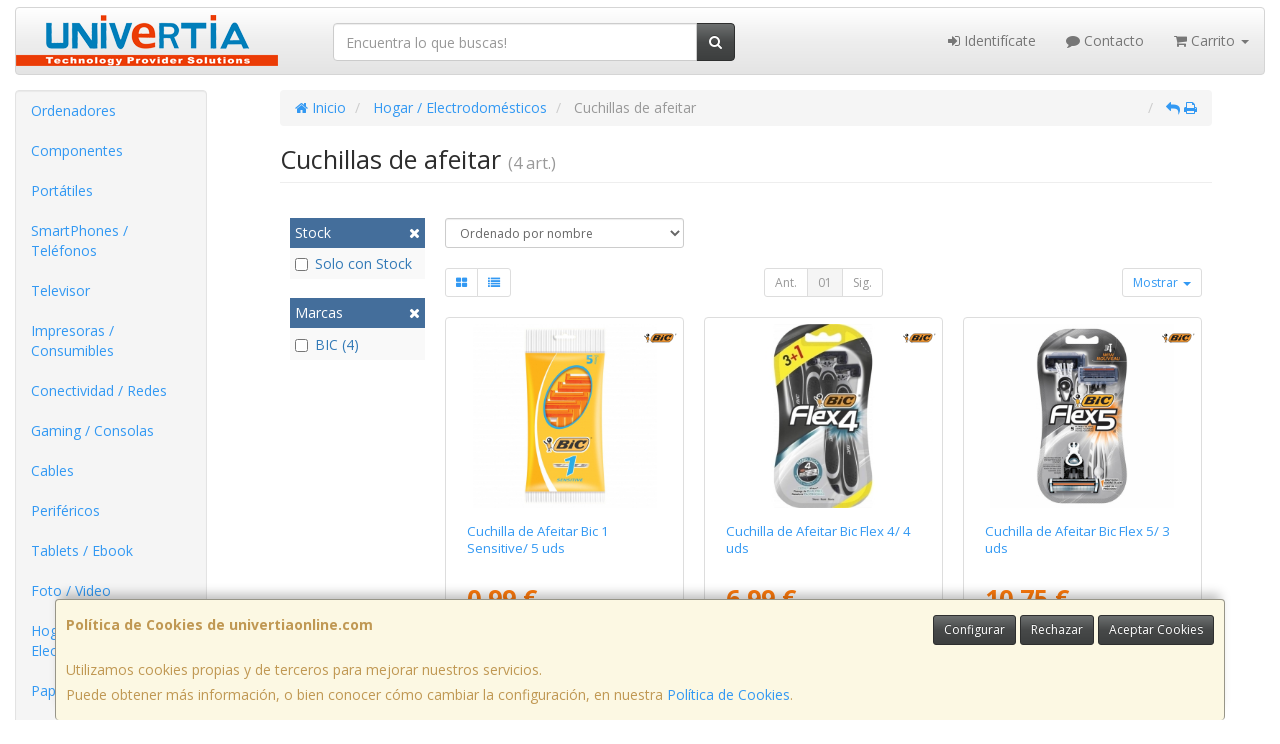

--- FILE ---
content_type: text/html; charset=iso-8859-15
request_url: https://www.univertiaonline.com/familias/cuchillas-de-afeitar
body_size: 21737
content:
<!DOCTYPE html><html lang="es"> <head>  <meta charset="ISO-8859-15">  <meta name="viewport" content="width=device-width, initial-scale=1.0, minimum-scale=1.0, maximum-scale=1.0, user-scalable=0" />   <title>Cuchillas de afeitar | Univertia</title>  <link href="/favicon.ico?v=1" rel="shortcut icon" />   <meta name="description" content="Compra Cuchillas de afeitar en Univertia. Encuentra las mejores marcas para comprar Cuchillas de afeitar: BIC, ..."> <meta name="keywords" content="Univertia, Cuchillas de afeitar, BIC, "> <meta name="SKYPE_TOOLBAR" content="SKYPE_TOOLBAR_PARSER_COMPATIBLE" />     <link id="main-stylesheet" rel="stylesheet" href="https://cdn2.web4pro.es/plugins/bootswatch/3.3.4/spacelab/bootstrap.min.css">   <link href="https://cdn2.web4pro.es/plugins/jquery-ui/1.11.1.custom/jquery-ui.min.css" rel="stylesheet" type="text/css" /> <!--[if lt IE 9]> <link rel="stylesheet" type="text/css" href="/assets/js/jquery-ui/jquery.ui.1.10.2.ie.css"/> <![endif]-->   <link href="/assets/bs_default/custom.css?v=7" rel="stylesheet" type="text/css" />    <link href="/assets/bs_default/print.css?v=3" rel="stylesheet" type="text/css" media="print"/>   <link href='https://cdn2.web4pro.es/plugins/font-awesome/4.7.0/css/font-awesome.min.css' rel='stylesheet'>   <link rel="stylesheet" type="text/css" href="https://cdn2.web4pro.es/assets/sprites/marcas/marcas.min.css?v=1" media="all">  <link rel="preconnect" href="https://fonts.googleapis.com"> <link rel="preconnect" href="https://fonts.gstatic.com" crossorigin>  <link rel="stylesheet" type="text/css" href="https://fonts.googleapis.com/css2?family=Open+Sans:wght@300;400;700&display=swap" media="all"> <link rel="stylesheet" type="text/css" href="/assets/css/e_style.min.css?v=3" media="all"> <link rel="stylesheet" type="text/css" href="https://cdn2.web4pro.es/assets/css/3d-corner-ribbons-custom.css" media="all"> <link rel="stylesheet" type="text/css" href="https://cdn2.web4pro.es/assets/css/bote-de-miel.css" media="all">  <!--[if IE]><link rel="stylesheet" type="text/css" href="/assets/css/ie.css" media="all" /><![endif]-->      </head>  <!--[if lt IE 7 ]> <body class="ie6"> <![endif]--> <!--[if IE 7 ]> <body class="ie7"> <![endif]--> <!--[if IE 8 ]> <body class="ie8"> <![endif]--> <!--[if IE 9 ]> <body class="ie9"> <![endif]--> <!--[if (gt IE 9) ]> <body class="modern"> <![endif]--> <!--[!(IE)]><!--> <body class="body-spacelab"> <!--<![endif]-->      <a id="scrollTop" class="hidden-print" href="#"><span class="fa fa-chevron-up"></span></a>   <div class="modal fade" id="bb_modal"> <div class="modal-dialog">  <div class="modal-content"> <div class="modal-body"> <div class="row"> <div class="col-sm-2 center-block"> <div class="fa fa-spin fa-circle-o-notch modal-spinner"></div> </div> </div> </div> </div> </div>  </div>   <div id="wrapper" class="spacelab"> <div id="page" class="container boxed body-bg">  <header id="header"> <nav id="header-nav" class="navbar navbar-default hidden-xs" > <div class="row">  <div class="navbar-header col-sm-4 col-md-3"> <a class="no-padding" href="/"> <img alt="Univertia" src="/assets/img/logos/logo.png?v=1" class="img-responsive"/> </a>  </div> <div class="navtop-search col-sm-4 col-md-4"> <form class="form-group no-margin" method="get" action="/articulos/buscar" data-validate="true"> <div class="input-group"> <input class="form-control required" type="text" name="search" placeholder="Encuentra lo que buscas!" data-label="false"> <span class="input-group-btn"> <button class="btn btn-default" type="submit"> <i class="fa fa-search"></i> </button> </span> </div> </form>  </div>   <div id="header-menu" class="col-sm-4 col-md-5 hidden-print">   <ul class="nav navbar-nav navbar-right">   <li class="dropdown "> <a href="#" class="dropdown-toggle" data-toggle="dropdown"><i class="fa fa-sign-in"></i> Identifícate</a> <div id="header-login" class="dropdown-menu dropdown-menu-right"> <div class="col-xs-12 margin-top"> <form method="post" action="/clientes/login" data-validate="true" > <div class="form-group"> <label class="control-label">E-mail <span class="required">*</span></label> <input class="form-control required email" type="email" name="email" placeholder="Introduzca su dirección de e-mail"> </div> <div class="form-group"> <label for="password">Contraseña <span class="required">*</span></label> <input id="password" class="form-control required" type="password" name="password" placeholder="Contraseña"> </div> <p class="text-center">¿Olvidó su contraseña? <a href="/clientes/recuperar_claves">Recupérela</a>.</p> <p class="text-center">¿Aún no es cliente? <a href="/clientes/registro">Regístrese ahora</a>.</p> <div class="form-group text-center"> <button type="submit" class="btn btn-primary">Acceder a mi cuenta</button> </div> </form> </div> </div> </li>    <li class="hidden-sm "> <a href="/contacto"><i class="fa fa-comment"></i> Contacto</a> </li>    <li class="dropdown "> <a href="#" class="dropdown-toggle" data-toggle="dropdown"> <i class="fa fa-shopping-cart"></i> Carrito  <b class="caret hidden-sm"></b> </a> <div id="header-shopping-cart" class="dropdown-menu pull-right"> <div class="col-xs-12"> <p class="alert alert-info no-margin"><i class="fa fa-info-circle"></i> Su cesta de la compra está vacía</p>  </div> </div> </li> </ul> </div> </div> </nav>   <div class="margin-top logo-print text-center visible-xs"> <a href="/"> <img alt="UNIVERTIA, S.L." src="/assets/img/logos/logo.png?v=1"/> </a> </div>  <nav id="mobile-nav" class="navbar navbar-default margin-top margin-bottom visible-xs hidden-print" > <div class="padding-bottom-s padding-top-s padding-left-s padding-right-s"> <form id="side-search" class="form-group visible-xs" method="get" action="/articulos/buscar" data-validate="true"> <div class="input-group"> <input class="form-control required" type="text" name="search" placeholder="Encuentra lo que buscas!" data-label="false"> <span class="input-group-btn"> <button class="btn btn-default" type="submit"> <i class="fa fa-search"></i> </button> </span> </div> </form>  </div>  <ul class="nav navbar-nav nav-justified">  <li> <a href="#" data-toggle="collapse" data-parent="#page" data-target="#side-menu-collapse"> <span class="fa fa-bars"></span> Menú </a> </li> <li class=""> <a href="/clientes/login"> <i class="fa fa-sign-in"></i> Acceso </a> </li>  <li class=""> <a href="/contacto"><i class="fa fa-comment"></i> Contacto</a> </li>  <li class=""> <a href="/carrito"> <i class="fa fa-shopping-cart"></i> <span class="badge">0</span> </a> </li> </ul> </nav>  </header>    <div class="row margin-top">  <div id="sidebar-container" class="col-sm-4 col-md-2 " role="complementary">  <div id="sidebar" class="bs-sidebar left-sidebar hidden-print">   <style> .margen-lados { margin-left: 10px; margin-right: 10px; }</style><div class="well collapse navbar-collapse" id="side-menu-collapse">  <ul id="side-menu" class="nav"> <li class="dropdown"> <a href="/gruposventa/ordenadores" class="menu-nivel-1 dropdown-toggle hidden-sm hidden-xs desktop" data-target='nuevo_632'> Ordenadores </a> <a href="/gruposventa/ordenadores" class="menu-nivel-1 dropdown-toggle hidden-md hidden-lg movil"> Ordenadores </a> </li> <div class="hidden-sm hidden-xs nuevo_632"> <ul class="lista_subfamilias well dropdown-menu pull-top list-column-1" style="padding: 20px;"> <div class=" row col-xs-12 col-sm-12"> <li class="margen-lados"> <h4 class="menu-nivel-2 dropdown-toggle editable"> Ordenadores </h4> </li> <li class="margen-lados "> <a class="menu-nivel-3" href="/familias/ordenadores-kvx"> Ordenadores KvX </a> </li> <li class="margen-lados "> <a class="menu-nivel-3" href="/familias/pc-gaming"> Pc Gaming </a> </li> <li class="margen-lados "> <a class="menu-nivel-3" href="/familias/ordenadores-todo-en-uno"> Ordenadores Todo en uno </a> </li> <li class="margen-lados "> <a class="menu-nivel-3" href="/familias/mini-pc"> Mini PC </a> </li> <li class="margen-lados "> <a class="menu-nivel-3" href="/familias/ordenadores-sobremesa"> Ordenadores Sobremesa </a> </li> </div> <div class=" row col-xs-12 col-sm-12"> <li class="margen-lados"> <h4 class="menu-nivel-2 dropdown-toggle editable"> Servidores </h4> </li> <li class="margen-lados "> <a class="menu-nivel-3" href="/familias/servidores"> Servidores </a> </li> <li class="margen-lados "> <a class="menu-nivel-3" href="/familias/componentes-para-servidores"> Componentes para Servidores </a> </li> </div> </ul> </div>  <li class="dropdown"> <a href="/gruposventa/componentes" class="menu-nivel-1 dropdown-toggle hidden-sm hidden-xs desktop" data-target='nuevo_645'> Componentes </a> <a href="/gruposventa/componentes" class="menu-nivel-1 dropdown-toggle hidden-md hidden-lg movil"> Componentes </a> </li> <div class="hidden-sm hidden-xs nuevo_645"> <ul class="lista_subfamilias well dropdown-menu pull-top list-column-1" style="padding: 20px;"> <div class=" row col-xs-12 col-sm-12"> <li class="margen-lados"> <h4 class="menu-nivel-2 dropdown-toggle editable"> Componentes </h4> </li> <li class="margen-lados "> <a class="menu-nivel-3" href="/familias/procesadores"> Procesadores </a> </li> <li class="margen-lados "> <a class="menu-nivel-3" href="/familias/placas-base"> Placas Base </a> </li> <li class="margen-lados "> <a class="menu-nivel-3" href="/familias/tarjetas-graficas"> Tarjetas Graficas </a> </li> <li class="margen-lados "> <a class="menu-nivel-3" href="/familias/memoria-ram"> Memoria RAM </a> </li> <li class="margen-lados "> <a class="menu-nivel-3" href="/familias/discos-duros-ssd"> Discos Duros SSD </a> </li> <li class="margen-lados "> <a class="menu-nivel-3" href="/familias/discos-duros"> Discos Duros </a> </li> <li class="margen-lados hidden "> <a class="menu-nivel-3" href="/familias/fuentes-de-alimentacion"> Fuentes de alimentacion </a> </li> <li class="margen-lados hidden "> <a class="menu-nivel-3" href="/familias/cajas-torres"> Cajas - Torres </a> </li> <li class="margen-lados hidden "> <a class="menu-nivel-3" href="/familias/refrigeradores"> Refrigeradores </a> </li> <li class="margen-lados hidden "> <a class="menu-nivel-3" href="/familias/pasta-termica"> Pasta Termica </a> </li> <li class="margen-lados hidden "> <a class="menu-nivel-3" href="/familias/adaptadores-discos-duros-ssd"> Adaptadores de Disco duro </a> </li> <li class="margen-lados hidden "> <a class="menu-nivel-3" href="/familias/tarjetas-de-sonido"> Tarjetas de sonido </a> </li> <li class="margen-lados hidden "> <a class="menu-nivel-3" href="/familias/grabadoras-cd-dvd-rw"> Grabadoras CD/DVD+-RW </a> </li> <li class="margen-lados hidden "> <a class="menu-nivel-3" href="/familias/tarjetas-sintonizadoras-y-editoras-de-video"> Tarjetas sintonizadoras y editoras de video </a> </li> <li class="margen-lados hidden "> <a class="menu-nivel-3" href="/familias/configurador-equipos"> Configurador equipos </a> </li> <li class="margen-lados hidden "> <a class="menu-nivel-3" href="/familias/configurador-equipos-gaming"> Configurador equipos gaming </a> </li> <li class="margen-lados hidden "> <a class="menu-nivel-3" href="/familias/configurador-equipos-slim"> Configurador equipos slim </a> </li> <li class="margen-lados" style="border:none;border-radius:0px;background-color: inherit;"> <p class="card-title"><a class="text-danger" href="/gruposventa/componentes"><i class="fa fa-arrow-right"></i> mostrar todas</a></p> </li> </div> <div class=" row col-xs-12 col-sm-12"> <li class="margen-lados"> <h4 class="menu-nivel-2 dropdown-toggle editable"> Software </h4> </li> <li class="margen-lados "> <a class="menu-nivel-3" href="/familias/antivirus"> Antivirus </a> </li> <li class="margen-lados "> <a class="menu-nivel-3" href="/familias/sistemas-operativos"> Sistemas Operativos </a> </li> <li class="margen-lados "> <a class="menu-nivel-3" href="/familias/microsoft-office"> Microsoft Office </a> </li> </div> <div class=" row col-xs-12 col-sm-12"> <li class="margen-lados"> <h4 class="menu-nivel-2 dropdown-toggle editable"> PDAs Profesionales </h4> </li> <li class="margen-lados "> <a class="menu-nivel-3" href="/familias/pda"> PDA </a> </li> </div> <div class=" row col-xs-12 col-sm-12"> <li class="margen-lados"> <h4 class="menu-nivel-2 dropdown-toggle editable"> Terminal Pto Venta TPV </h4> </li> <li class="margen-lados "> <a class="menu-nivel-3" href="/familias/tpv-compacto"> TPV Compacto </a> </li> <li class="margen-lados "> <a class="menu-nivel-3" href="/familias/impresoras-tickets"> Impresoras tickets </a> </li> <li class="margen-lados "> <a class="menu-nivel-3" href="/familias/lectores-codigo-barras"> Lectores codigos barra </a> </li> <li class="margen-lados "> <a class="menu-nivel-3" href="/familias/monitores-y-visores-para-tpv"> Monitores y visores para TPV </a> </li> <li class="margen-lados "> <a class="menu-nivel-3" href="/familias/detectores-billetes"> Detectores y contadoras billetes </a> </li> <li class="margen-lados "> <a class="menu-nivel-3" href="/familias/cajon-portamonedas"> Cajon portamonedas </a> </li> <li class="margen-lados hidden "> <a class="menu-nivel-3" href="/familias/cintas-rollos-para-impresoras-tickets"> Cintas- Rollos para Impresoras Tickets </a> </li> <li class="margen-lados" style="border:none;border-radius:0px;background-color: inherit;"> <p class="card-title"><a class="text-danger" href="/gruposventa/componentes"><i class="fa fa-arrow-right"></i> mostrar todas</a></p> </li> </div> </ul> </div>  <li class="dropdown"> <a href="/gruposventa/laptop" class="menu-nivel-1 dropdown-toggle hidden-sm hidden-xs desktop" data-target='nuevo_649'> Portátiles </a> <a href="/gruposventa/laptop" class="menu-nivel-1 dropdown-toggle hidden-md hidden-lg movil"> Portátiles </a> </li> <div class="hidden-sm hidden-xs nuevo_649"> <ul class="lista_subfamilias well dropdown-menu pull-top list-column-1" style="padding: 20px;"> <div class=" row col-xs-12 col-sm-12"> <li class="margen-lados"> <h4 class="menu-nivel-2 dropdown-toggle editable"> Portatiles </h4> </li> <li class="margen-lados "> <a class="menu-nivel-3" href="/familias/portatiles-baratos"> Portatiles </a> </li> <li class="margen-lados "> <a class="menu-nivel-3" href="/familias/portatiles-gaming"> Portatiles Gaming </a> </li> <li class="margen-lados "> <a class="menu-nivel-3" href="/familias/portatiles-workstation"> Portátiles WorkStation </a> </li> <li class="margen-lados "> <a class="menu-nivel-3" href="/familias/convertibles-2-en-1"> Convertibles 2 en 1 </a> </li> <li class="margen-lados "> <a class="menu-nivel-3" href="/familias/chromebooks"> Chromebooks </a> </li> </div> <div class=" row col-xs-12 col-sm-12"> <li class="margen-lados"> <h4 class="menu-nivel-2 dropdown-toggle editable"> Accesorios de Portatiles </h4> </li> <li class="margen-lados "> <a class="menu-nivel-3" href="/familias/baterias-externas"> Baterías Externas </a> </li> <li class="margen-lados "> <a class="menu-nivel-3" href="/familias/maletines-y-fundas"> Maletines y fundas </a> </li> <li class="margen-lados "> <a class="menu-nivel-3" href="/familias/cargadores-de-portatil"> Cargadores de Portatil </a> </li> <li class="margen-lados "> <a class="menu-nivel-3" href="/familias/dockstations"> Dockstations </a> </li> <li class="margen-lados "> <a class="menu-nivel-3" href="/familias/dockstation-bases-refrigeradoras"> Bases Refrigeradoras </a> </li> <li class="margen-lados "> <a class="menu-nivel-3" href="/familias/mochilas-para-portatil"> Mochilas para Portatil </a> </li> <li class="margen-lados hidden "> <a class="menu-nivel-3" href="/familias/cables-de-seguridad"> Cables de Seguridad </a> </li> <li class="margen-lados hidden "> <a class="menu-nivel-3" href="/familias/ampliaciones-de-garantia"> Ampliaciones de Garantia </a> </li> <li class="margen-lados" style="border:none;border-radius:0px;background-color: inherit;"> <p class="card-title"><a class="text-danger" href="/gruposventa/laptop"><i class="fa fa-arrow-right"></i> mostrar todas</a></p> </li> </div> </ul> </div>  <li class="dropdown"> <a href="/gruposventa/smartphones-gps" class="menu-nivel-1 dropdown-toggle hidden-sm hidden-xs desktop" data-target='nuevo_651'> SmartPhones / Teléfonos </a> <a href="/gruposventa/smartphones-gps" class="menu-nivel-1 dropdown-toggle hidden-md hidden-lg movil"> SmartPhones / Teléfonos </a> </li> <div class="hidden-sm hidden-xs nuevo_651"> <ul class="lista_subfamilias well dropdown-menu pull-top list-column-1" style="padding: 20px;"> <div class=" row col-xs-12 col-sm-12"> <li class="margen-lados"> <h4 class="menu-nivel-2 dropdown-toggle editable"> SmartPhones y Moviles </h4> </li> <li class="margen-lados "> <a class="menu-nivel-3" href="/familias/telefonos-moviles"> Smartphones </a> </li> <li class="margen-lados "> <a class="menu-nivel-3" href="/familias/smartphones-rugerizados"> Smartphones Rugerizados </a> </li> <li class="margen-lados "> <a class="menu-nivel-3" href="/familias/moviles-basicos"> Teléfonos Básicos </a> </li> </div> <div class=" row col-xs-12 col-sm-12"> <li class="margen-lados"> <h4 class="menu-nivel-2 dropdown-toggle editable"> Teléfonos Fijos Inalámbricos </h4> </li> <li class="margen-lados "> <a class="menu-nivel-3" href="/familias/telefonos-fijos-e-inalambricos-dect"> Telefonos Fijos e Inalambricos DECT </a> </li> </div> <div class=" row col-xs-12 col-sm-12"> <li class="margen-lados"> <h4 class="menu-nivel-2 dropdown-toggle editable"> Accesorios de SmartPhones </h4> </li> <li class="margen-lados "> <a class="menu-nivel-3" href="/familias/cargadores-hasta-45w"> Cargadores hasta 45W </a> </li> <li class="margen-lados "> <a class="menu-nivel-3" href="/familias/cargadores-45w-60w"> Cargadores 45W-60W </a> </li> <li class="margen-lados "> <a class="menu-nivel-3" href="/familias/cargadores-ultrarapidos-60w"> Cargadores Ultrarápidos +60W </a> </li> <li class="margen-lados "> <a class="menu-nivel-3" href="/familias/powerbank-baterias"> Powerbank - Baterias </a> </li> <li class="margen-lados "> <a class="menu-nivel-3" href="/familias/auriculares-smartphones"> Auriculares SmartPhones </a> </li> <li class="margen-lados "> <a class="menu-nivel-3" href="/familias/soportes-smartphones"> Soportes SmartPhones </a> </li> <li class="margen-lados hidden "> <a class="menu-nivel-3" href="/familias/palos-para-selfie"> Palos para Selfie </a> </li> <li class="margen-lados" style="border:none;border-radius:0px;background-color: inherit;"> <p class="card-title"><a class="text-danger" href="/gruposventa/smartphones-gps"><i class="fa fa-arrow-right"></i> mostrar todas</a></p> </li> </div> <div class=" row col-xs-12 col-sm-12"> <li class="margen-lados"> <h4 class="menu-nivel-2 dropdown-toggle editable"> Fundas y Protectores </h4> </li> <li class="margen-lados "> <a class="menu-nivel-3" href="/familias/fundas-para-smartphones"> Fundas para Smartphones </a> </li> <li class="margen-lados "> <a class="menu-nivel-3" href="/familias/fundas-impermeables"> Fundas Impermeables </a> </li> </div> </ul> </div>  <li class="dropdown"> <a href="/gruposventa/televisor" class="menu-nivel-1 dropdown-toggle hidden-sm hidden-xs desktop" data-target='nuevo_652'> Televisor </a> <a href="/gruposventa/televisor" class="menu-nivel-1 dropdown-toggle hidden-md hidden-lg movil"> Televisor </a> </li> <div class="hidden-sm hidden-xs nuevo_652"> <ul class="lista_subfamilias well dropdown-menu pull-top list-column-1" style="padding: 20px;"> <div class=" row col-xs-12 col-sm-12"> <li class="margen-lados"> <h4 class="menu-nivel-2 dropdown-toggle editable"> Television </h4> </li> <li class="margen-lados "> <a class="menu-nivel-3" href="/familias/hasta-32-pulgadas"> Hasta 32 pulgadas </a> </li> <li class="margen-lados "> <a class="menu-nivel-3" href="/familias/televisor-32-pulgadas"> Televisor 32 pulgadas </a> </li> <li class="margen-lados "> <a class="menu-nivel-3" href="/familias/televisor-hasta-43-pulgadas"> Televisor hasta 43 pulgadas </a> </li> <li class="margen-lados "> <a class="menu-nivel-3" href="/familias/televisor-hasta-50-pulgadas"> Televisor hasta 50 pulgadas </a> </li> <li class="margen-lados "> <a class="menu-nivel-3" href="/familias/televisor-hasta-55-pulgadas"> Televisor hasta 55 pulgadas </a> </li> <li class="margen-lados "> <a class="menu-nivel-3" href="/familias/televisor-hasta-65-pulgadas"> Televisor hasta 65 pulgadas </a> </li> <li class="margen-lados hidden "> <a class="menu-nivel-3" href="/familias/televisor-gran-pulgada"> Televisor Gran pulgada </a> </li> <li class="margen-lados" style="border:none;border-radius:0px;background-color: inherit;"> <p class="card-title"><a class="text-danger" href="/gruposventa/televisor"><i class="fa fa-arrow-right"></i> mostrar todas</a></p> </li> </div> <div class=" row col-xs-12 col-sm-12"> <li class="margen-lados"> <h4 class="menu-nivel-2 dropdown-toggle editable"> Soportes para TV </h4> </li> <li class="margen-lados "> <a class="menu-nivel-3" href="/familias/soportes-tv"> Soportes TV </a> </li> </div> <div class=" row col-xs-12 col-sm-12"> <li class="margen-lados"> <h4 class="menu-nivel-2 dropdown-toggle editable"> Accesorios TV </h4> </li> <li class="margen-lados "> <a class="menu-nivel-3" href="/familias/mandos-tv"> Mandos TV </a> </li> <li class="margen-lados "> <a class="menu-nivel-3" href="/familias/sintonizadores-tdt"> Sintonizadores TDT </a> </li> <li class="margen-lados "> <a class="menu-nivel-3" href="/familias/accesorios-tv-satelite"> Accesorios TV-Satelite </a> </li> <li class="margen-lados "> <a class="menu-nivel-3" href="/familias/android-tv-miracast"> Android TV - Miracast </a> </li> <li class="margen-lados "> <a class="menu-nivel-3" href="/familias/repuestos-para-tv"> Repuestos para TV </a> </li> </div> </ul> </div>  <li class="dropdown"> <a href="/gruposventa/impresoras-consumibles" class="menu-nivel-1 dropdown-toggle hidden-sm hidden-xs desktop" data-target='nuevo_654'> Impresoras / Consumibles </a> <a href="/gruposventa/impresoras-consumibles" class="menu-nivel-1 dropdown-toggle hidden-md hidden-lg movil"> Impresoras / Consumibles </a> </li> <div class="hidden-sm hidden-xs nuevo_654"> <ul class="lista_subfamilias well dropdown-menu pull-top list-column-2" style="padding: 20px;"> <div class=" row col-xs-12 col-sm-6"> <li class="margen-lados"> <h4 class="menu-nivel-2 dropdown-toggle editable"> Multifunciones e Impresoras </h4> </li> <li class="margen-lados "> <a class="menu-nivel-3" href="/familias/impresoras"> Impresoras </a> </li> <li class="margen-lados "> <a class="menu-nivel-3" href="/familias/multifunciones"> Multifunciones </a> </li> <li class="margen-lados "> <a class="menu-nivel-3" href="/familias/impresoras-fotograficas-portatiles"> Impresoras fotográficas portátiles </a> </li> <li class="margen-lados "> <a class="menu-nivel-3" href="/familias/rotuladoras"> Rotuladoras </a> </li> </div> <div class=" row col-xs-12 col-sm-6"> <li class="margen-lados"> <h4 class="menu-nivel-2 dropdown-toggle editable"> Consumibles Originales </h4> </li> <li class="margen-lados "> <a class="menu-nivel-3" href="/familias/consumibles-hp"> Consumibles HP </a> </li> <li class="margen-lados "> <a class="menu-nivel-3" href="/familias/consumibles-canon"> Consumibles Canon </a> </li> <li class="margen-lados "> <a class="menu-nivel-3" href="/familias/consumibles-epson"> Consumibles Epson </a> </li> <li class="margen-lados "> <a class="menu-nivel-3" href="/familias/consumibles-brother"> Consumibles Brother </a> </li> </div> <div class=" row col-xs-12 col-sm-6"> <li class="margen-lados"> <h4 class="menu-nivel-2 dropdown-toggle editable"> Toner Original </h4> </li> <li class="margen-lados "> <a class="menu-nivel-3" href="/familias/toner-hp"> Toner HP </a> </li> <li class="margen-lados "> <a class="menu-nivel-3" href="/familias/toner-samsung"> Toner Samsung </a> </li> <li class="margen-lados "> <a class="menu-nivel-3" href="/familias/toner-brother"> Toner Brother </a> </li> <li class="margen-lados "> <a class="menu-nivel-3" href="/familias/toner-canon"> Toner Canon </a> </li> </div> <div class=" row col-xs-12 col-sm-6"> <li class="margen-lados"> <h4 class="menu-nivel-2 dropdown-toggle editable"> Consumibles Compatibles </h4> </li> <li class="margen-lados "> <a class="menu-nivel-3" href="/familias/consumibles-compatibles-hp"> Consumibles Compatibles HP </a> </li> <li class="margen-lados "> <a class="menu-nivel-3" href="/familias/consumibles-reciclados-hp"> Consumibles reciclados HP </a> </li> <li class="margen-lados "> <a class="menu-nivel-3" href="/familias/consumibles-compatibles-epson"> Consumibles reciclados Epson </a> </li> <li class="margen-lados "> <a class="menu-nivel-3" href="/familias/consumibles-compatibles-brother"> Consumibles reciclados Brother </a> </li> <li class="margen-lados "> <a class="menu-nivel-3" href="/familias/consumibles-compatibles-canon"> Consumibles reciclados Canon </a> </li> </div> <div class=" row col-xs-12 col-sm-6"> <li class="margen-lados"> <h4 class="menu-nivel-2 dropdown-toggle editable"> Toner Compatible </h4> </li> <li class="margen-lados "> <a class="menu-nivel-3" href="/familias/toner-compatible-hp"> Toner Compatible HP </a> </li> <li class="margen-lados "> <a class="menu-nivel-3" href="/familias/toner-reciclado-compatible-hp"> Toner reciclado HP </a> </li> <li class="margen-lados "> <a class="menu-nivel-3" href="/familias/toner-compatible-samsung"> Toner Compatible Samsung </a> </li> <li class="margen-lados "> <a class="menu-nivel-3" href="/familias/toner-reciclado-compatible-samsung"> Toner reciclado Samsung </a> </li> <li class="margen-lados "> <a class="menu-nivel-3" href="/familias/toner-compatible-brother"> Toner Compatible Brother </a> </li> <li class="margen-lados "> <a class="menu-nivel-3" href="/familias/toner-reciclado-compatible-brother"> Toner reciclado Brother </a> </li> </div> <div class=" row col-xs-12 col-sm-6"> <li class="margen-lados"> <h4 class="menu-nivel-2 dropdown-toggle editable"> Escaners </h4> </li> <li class="margen-lados "> <a class="menu-nivel-3" href="/familias/escaners"> Escaners </a> </li> </div> <div class=" row col-xs-12 col-sm-6"> <li class="margen-lados"> <h4 class="menu-nivel-2 dropdown-toggle editable"> CD / DVD </h4> </li> <li class="margen-lados "> <a class="menu-nivel-3" href="/familias/almacenamiento-cd"> Almacenamiento CD </a> </li> <li class="margen-lados "> <a class="menu-nivel-3" href="/familias/almacenamiento-dvd"> Almacenamiento DVD </a> </li> </div> </ul> </div>  <li class="dropdown"> <a href="/gruposventa/conectividad-redes" class="menu-nivel-1 dropdown-toggle hidden-sm hidden-xs desktop" data-target='nuevo_633'> Conectividad / Redes </a> <a href="/gruposventa/conectividad-redes" class="menu-nivel-1 dropdown-toggle hidden-md hidden-lg movil"> Conectividad / Redes </a> </li> <div class="hidden-sm hidden-xs nuevo_633"> <ul class="lista_subfamilias well dropdown-menu pull-top list-column-2" style="padding: 20px;"> <div class=" row col-xs-12 col-sm-6"> <li class="margen-lados"> <h4 class="menu-nivel-2 dropdown-toggle editable"> Conectividad </h4> </li> <li class="margen-lados "> <a class="menu-nivel-3" href="/familias/router-wifi"> Router WIFI </a> </li> <li class="margen-lados "> <a class="menu-nivel-3" href="/familias/repetidores-wifi"> Repetidores WIFI </a> </li> <li class="margen-lados "> <a class="menu-nivel-3" href="/familias/sistemas-mesh"> Sistemas MESH </a> </li> <li class="margen-lados "> <a class="menu-nivel-3" href="/familias/puntos-de-acceso"> Puntos de Acceso </a> </li> <li class="margen-lados "> <a class="menu-nivel-3" href="/familias/switchs"> Switchs </a> </li> <li class="margen-lados "> <a class="menu-nivel-3" href="/familias/dispositivos-powerline-plc"> Dispositivos Powerline (PLC) </a> </li> <li class="margen-lados hidden "> <a class="menu-nivel-3" href="/familias/armarios-rack-accesorios"> Armarios Rack & Accesorios </a> </li> <li class="margen-lados hidden "> <a class="menu-nivel-3" href="/familias/kvm-splitters"> KVM - Splitters </a> </li> <li class="margen-lados hidden "> <a class="menu-nivel-3" href="/familias/conectores-rj45-rj11"> Conectores RJ45 / RJ11 </a> </li> <li class="margen-lados" style="border:none;border-radius:0px;background-color: inherit;"> <p class="card-title"><a class="text-danger" href="/gruposventa/conectividad-redes"><i class="fa fa-arrow-right"></i> mostrar todas</a></p> </li> </div> <div class=" row col-xs-12 col-sm-6"> <li class="margen-lados"> <h4 class="menu-nivel-2 dropdown-toggle editable"> Conectividad Profesional </h4> </li> <li class="margen-lados "> <a class="menu-nivel-3" href="/familias/ubiquiti-productos"> Ubiquiti Productos </a> </li> <li class="margen-lados "> <a class="menu-nivel-3" href="/familias/mikrotic"> Mikrotik </a> </li> </div> <div class=" row col-xs-12 col-sm-6"> <li class="margen-lados"> <h4 class="menu-nivel-2 dropdown-toggle editable"> Videovigilancia </h4> </li> <li class="margen-lados "> <a class="menu-nivel-3" href="/familias/camaras-videovigilancia"> Camaras Videovigilancia </a> </li> <li class="margen-lados "> <a class="menu-nivel-3" href="/familias/alarmas"> Alarmas </a> </li> </div> <div class=" row col-xs-12 col-sm-6"> <li class="margen-lados"> <h4 class="menu-nivel-2 dropdown-toggle editable"> Domótica </h4> </li> <li class="margen-lados "> <a class="menu-nivel-3" href="/familias/hogar-inteligente-domotica"> Hogar Inteligente - Domotica </a> </li> </div> <div class=" row col-xs-12 col-sm-6"> <li class="margen-lados"> <h4 class="menu-nivel-2 dropdown-toggle editable"> Adaptadores USB </h4> </li> <li class="margen-lados "> <a class="menu-nivel-3" href="/familias/adaptadores-usb_2"> Adaptadores USB </a> </li> </div> <div class=" row col-xs-12 col-sm-6"> <li class="margen-lados"> <h4 class="menu-nivel-2 dropdown-toggle editable"> Tarjetas </h4> </li> <li class="margen-lados "> <a class="menu-nivel-3" href="/familias/tarjetas-de-red-2"> Tarjetas de Red </a> </li> </div> </ul> </div>  <li class="dropdown"> <a href="/gruposventa/gaming-consolas" class="menu-nivel-1 dropdown-toggle hidden-sm hidden-xs desktop" data-target='nuevo_643'> Gaming / Consolas </a> <a href="/gruposventa/gaming-consolas" class="menu-nivel-1 dropdown-toggle hidden-md hidden-lg movil"> Gaming / Consolas </a> </li> <div class="hidden-sm hidden-xs nuevo_643"> <ul class="lista_subfamilias well dropdown-menu pull-top list-column-1" style="padding: 20px;"> <div class=" row col-xs-12 col-sm-12"> <li class="margen-lados"> <h4 class="menu-nivel-2 dropdown-toggle editable"> Periféricos Gaming </h4> </li> <li class="margen-lados "> <a class="menu-nivel-3" href="/familias/gaming-auriculares-y-microfonos"> Gaming - Auriculares y Microfonos </a> </li> <li class="margen-lados "> <a class="menu-nivel-3" href="/familias/sillas"> Sillas y Mesas Gaming </a> </li> <li class="margen-lados "> <a class="menu-nivel-3" href="/familias/gaming-kits-completos"> Gaming - Kits Completos </a> </li> <li class="margen-lados "> <a class="menu-nivel-3" href="/familias/gaming-teclados"> Gaming - Teclados </a> </li> <li class="margen-lados "> <a class="menu-nivel-3" href="/familias/gaming-ratones"> Gaming - Ratones </a> </li> <li class="margen-lados "> <a class="menu-nivel-3" href="/familias/gaming-alfombrillas"> Gaming - Alfombrillas </a> </li> <li class="margen-lados hidden "> <a class="menu-nivel-3" href="/familias/gaming-altavoces"> Gaming - Altavoces </a> </li> <li class="margen-lados hidden "> <a class="menu-nivel-3" href="/familias/gaming-cajas-atx"> Gaming - Cajas ATX </a> </li> <li class="margen-lados hidden "> <a class="menu-nivel-3" href="/familias/gaming-ventiladores"> Gaming - Ventiladores </a> </li> <li class="margen-lados hidden "> <a class="menu-nivel-3" href="/familias/gaming-accesorios"> Gaming - Accesorios </a> </li> <li class="margen-lados hidden "> <a class="menu-nivel-3" href="/familias/joysticks-pads-volantes"> Joysticks / Pads / Volantes </a> </li> <li class="margen-lados" style="border:none;border-radius:0px;background-color: inherit;"> <p class="card-title"><a class="text-danger" href="/gruposventa/gaming-consolas"><i class="fa fa-arrow-right"></i> mostrar todas</a></p> </li> </div> <div class=" row col-xs-12 col-sm-12"> <li class="margen-lados"> <h4 class="menu-nivel-2 dropdown-toggle editable"> Consolas </h4> </li> <li class="margen-lados "> <a class="menu-nivel-3" href="/familias/sony-ps5"> Sony PS5 </a> </li> <li class="margen-lados "> <a class="menu-nivel-3" href="/familias/nintendo-switch"> Nintendo Switch </a> </li> </div> <div class=" row col-xs-12 col-sm-12"> <li class="margen-lados"> <h4 class="menu-nivel-2 dropdown-toggle editable"> Juegos y Accesorios </h4> </li> <li class="margen-lados "> <a class="menu-nivel-3" href="/familias/juegos-ps4"> Juegos PS4 </a> </li> <li class="margen-lados "> <a class="menu-nivel-3" href="/familias/juegos-ps5"> Juegos PS5 </a> </li> <li class="margen-lados "> <a class="menu-nivel-3" href="/familias/juegos-nintendo-switch"> Juegos Nintendo Switch </a> </li> <li class="margen-lados "> <a class="menu-nivel-3" href="/familias/accesorios-ps5"> Accesorios PS5 </a> </li> <li class="margen-lados "> <a class="menu-nivel-3" href="/familias/accesorios-nintendo"> Accesorios Nintendo </a> </li> </div> </ul> </div>  <li class="dropdown"> <a href="/gruposventa/cables" class="menu-nivel-1 dropdown-toggle hidden-sm hidden-xs desktop" data-target='nuevo_644'> Cables </a> <a href="/gruposventa/cables" class="menu-nivel-1 dropdown-toggle hidden-md hidden-lg movil"> Cables </a> </li> <div class="hidden-sm hidden-xs nuevo_644"> <ul class="lista_subfamilias well dropdown-menu pull-top list-column-1" style="padding: 20px;"> <div class=" row col-xs-12 col-sm-12"> <li class="margen-lados"> <h4 class="menu-nivel-2 dropdown-toggle editable"> Cables </h4> </li> <li class="margen-lados "> <a class="menu-nivel-3" href="/familias/cable-usb"> Cable USB </a> </li> <li class="margen-lados "> <a class="menu-nivel-3" href="/familias/cables-usb-c-a-usb-c"> Cables USB-C a USB-C </a> </li> <li class="margen-lados "> <a class="menu-nivel-3" href="/familias/cables-vga-dvi-displayport"> Cables VGA - DVI - Displayport </a> </li> <li class="margen-lados "> <a class="menu-nivel-3" href="/familias/cables-hdmi"> Cables HDMI </a> </li> <li class="margen-lados "> <a class="menu-nivel-3" href="/familias/cables-lightning"> Cables Lightning </a> </li> <li class="margen-lados "> <a class="menu-nivel-3" href="/familias/cables-de-alimentacion-y-datos"> Cables de Alimentacion y Datos </a> </li> <li class="margen-lados hidden "> <a class="menu-nivel-3" href="/familias/cables-para-impresoras"> Cables para Impresoras </a> </li> <li class="margen-lados hidden "> <a class="menu-nivel-3" href="/familias/euroconector-antena-tv"> Euroconector - Antena TV </a> </li> <li class="margen-lados hidden "> <a class="menu-nivel-3" href="/familias/cables-de-audio"> Cables de Audio </a> </li> <li class="margen-lados hidden "> <a class="menu-nivel-3" href="/familias/cables-y-adaptadores-vga-dvi-displayport"> Cables y Adaptadores VGA DVI Displayport </a> </li> <li class="margen-lados hidden "> <a class="menu-nivel-3" href="/familias/cables-y-cargadores-dc-ca"> Cables y Cargadores DC / CA </a> </li> <li class="margen-lados" style="border:none;border-radius:0px;background-color: inherit;"> <p class="card-title"><a class="text-danger" href="/gruposventa/cables"><i class="fa fa-arrow-right"></i> mostrar todas</a></p> </li> </div> <div class=" row col-xs-12 col-sm-12"> <li class="margen-lados"> <h4 class="menu-nivel-2 dropdown-toggle editable"> Cables de Red </h4> </li> <li class="margen-lados "> <a class="menu-nivel-3" href="/familias/cables-de-red-hasta-1-mt"> Cables de Red hasta 1 mt </a> </li> <li class="margen-lados "> <a class="menu-nivel-3" href="/familias/cables-de-red-2-mt"> Cables de Red + 2 mt </a> </li> <li class="margen-lados "> <a class="menu-nivel-3" href="/familias/cables-de-red-3-mt"> Cables de Red + 3 mt </a> </li> <li class="margen-lados "> <a class="menu-nivel-3" href="/familias/cables-de-red-5-mt"> Cables de Red + 5 mt </a> </li> <li class="margen-lados "> <a class="menu-nivel-3" href="/familias/cables-de-red-10-mt"> Cables de Red + 10 mt </a> </li> <li class="margen-lados "> <a class="menu-nivel-3" href="/familias/bobinas"> Bobinas </a> </li> </div> <div class=" row col-xs-12 col-sm-12"> <li class="margen-lados"> <h4 class="menu-nivel-2 dropdown-toggle editable"> Alargadores </h4> </li> <li class="margen-lados "> <a class="menu-nivel-3" href="/familias/alargadores-usb"> Alargadores USB </a> </li> <li class="margen-lados "> <a class="menu-nivel-3" href="/familias/alargadores-hdmi"> Alargadores HDMI </a> </li> <li class="margen-lados "> <a class="menu-nivel-3" href="/familias/alargadores-vga-dvi-displayport"> Alargadores VGA - DVI - Displayport </a> </li> <li class="margen-lados "> <a class="menu-nivel-3" href="/familias/alargadores-de-alimentacion-y-datos"> Alargadores de Alimentacion y Datos </a> </li> </div> <div class=" row col-xs-12 col-sm-12"> <li class="margen-lados"> <h4 class="menu-nivel-2 dropdown-toggle editable"> Adaptadores </h4> </li> <li class="margen-lados "> <a class="menu-nivel-3" href="/familias/adaptadores-de-video-inalambricos"> Adaptadores de Vídeo Inalámbricos </a> </li> <li class="margen-lados "> <a class="menu-nivel-3" href="/familias/adaptadores-de-red"> Adaptadores de Red </a> </li> <li class="margen-lados "> <a class="menu-nivel-3" href="/familias/adaptadores-usb"> Adaptadores USB </a> </li> <li class="margen-lados "> <a class="menu-nivel-3" href="/familias/adaptadores-vga-dvi-displayport"> Adaptadores VGA - DVI - Displayport </a> </li> <li class="margen-lados "> <a class="menu-nivel-3" href="/familias/adaptadores-hdmi"> Adaptadores HDMI </a> </li> </div> </ul> </div>  <li class="dropdown"> <a href="/gruposventa/perifericos" class="menu-nivel-1 dropdown-toggle hidden-sm hidden-xs desktop" data-target='nuevo_646'> Periféricos </a> <a href="/gruposventa/perifericos" class="menu-nivel-1 dropdown-toggle hidden-md hidden-lg movil"> Periféricos </a> </li> <div class="hidden-sm hidden-xs nuevo_646"> <ul class="lista_subfamilias well dropdown-menu pull-top list-column-4" style="padding: 20px;"> <div class=" row col-xs-12 col-sm-3"> <li class="margen-lados"> <h4 class="menu-nivel-2 dropdown-toggle editable"> Monitores </h4> </li> <li class="margen-lados "> <a class="menu-nivel-3" href="/familias/monitores-2"> Monitores </a> </li> </div> <div class=" row col-xs-12 col-sm-3"> <li class="margen-lados"> <h4 class="menu-nivel-2 dropdown-toggle editable"> Teclados </h4> </li> <li class="margen-lados "> <a class="menu-nivel-3" href="/familias/teclados"> Teclados </a> </li> </div> <div class=" row col-xs-12 col-sm-3"> <li class="margen-lados"> <h4 class="menu-nivel-2 dropdown-toggle editable"> Ratones </h4> </li> <li class="margen-lados "> <a class="menu-nivel-3" href="/familias/ratones_2"> Ratones </a> </li> <li class="margen-lados "> <a class="menu-nivel-3" href="/familias/presentadores-inalambricos"> Presentadores Inalambricos </a> </li> <li class="margen-lados "> <a class="menu-nivel-3" href="/familias/alfombrillas"> Alfombrillas </a> </li> </div> <div class=" row col-xs-12 col-sm-3"> <li class="margen-lados"> <h4 class="menu-nivel-2 dropdown-toggle editable"> Auriculares </h4> </li> <li class="margen-lados "> <a class="menu-nivel-3" href="/familias/auriculares"> Auriculares </a> </li> <li class="margen-lados "> <a class="menu-nivel-3" href="/familias/auriculares-bluetooth-con-estuche-de-carga"> Auriculares Bluetooth con estuche de carga </a> </li> </div> <div class=" row col-xs-12 col-sm-3"> <li class="margen-lados"> <h4 class="menu-nivel-2 dropdown-toggle editable"> Altavoces </h4> </li> <li class="margen-lados "> <a class="menu-nivel-3" href="/familias/altavoces_3"> Altavoces </a> </li> <li class="margen-lados "> <a class="menu-nivel-3" href="/familias/barras-de-sonido"> Barras de sonido </a> </li> <li class="margen-lados "> <a class="menu-nivel-3" href="/familias/microfonos-y-megafonos"> Microfonos y Megafonos </a> </li> <li class="margen-lados "> <a class="menu-nivel-3" href="/familias/adaptadores-de-sonido-inalambrico-bluetooth"> Adaptadores de sonido inalambrico bluetooth </a> </li> </div> <div class=" row col-xs-12 col-sm-3"> <li class="margen-lados"> <h4 class="menu-nivel-2 dropdown-toggle editable"> Periféricos </h4> </li> <li class="margen-lados "> <a class="menu-nivel-3" href="/familias/camaras-web-webcams"> Camaras web - Webcams </a> </li> <li class="margen-lados "> <a class="menu-nivel-3" href="/familias/sistemas-de-videoconferencia"> Sistemas de Videoconferencia </a> </li> <li class="margen-lados "> <a class="menu-nivel-3" href="/familias/grabadoras-externas-dvdrw"> Grabadoras Externas DVDrw </a> </li> <li class="margen-lados "> <a class="menu-nivel-3" href="/familias/pizarras-digitales"> Pizarras Digitales </a> </li> <li class="margen-lados "> <a class="menu-nivel-3" href="/familias/pantallas-interactivas"> Pantallas Interactivas </a> </li> <li class="margen-lados "> <a class="menu-nivel-3" href="/familias/cajas-externas-para-disco"> Cajas externas para Discos </a> </li> <li class="margen-lados hidden "> <a class="menu-nivel-3" href="/familias/docking-para-discos-duros"> Docking para discos duros </a> </li> <li class="margen-lados hidden "> <a class="menu-nivel-3" href="/familias/lectores-de-dni"> Lectores de DNI </a> </li> <li class="margen-lados hidden "> <a class="menu-nivel-3" href="/familias/hub-usb"> Hub USB </a> </li> <li class="margen-lados hidden "> <a class="menu-nivel-3" href="/familias/lectores-de-tarjetas"> Lectores de tarjetas </a> </li> <li class="margen-lados" style="border:none;border-radius:0px;background-color: inherit;"> <p class="card-title"><a class="text-danger" href="/gruposventa/perifericos"><i class="fa fa-arrow-right"></i> mostrar todas</a></p> </li> </div> <div class=" row col-xs-12 col-sm-3"> <li class="margen-lados"> <h4 class="menu-nivel-2 dropdown-toggle editable"> Discos Duros Externos </h4> </li> <li class="margen-lados "> <a class="menu-nivel-3" href="/familias/discos-ssd-externos"> Discos SSD Externos </a> </li> <li class="margen-lados "> <a class="menu-nivel-3" href="/familias/discos-duros-externos-2-5"> Discos duros externos 2.5 </a> </li> <li class="margen-lados "> <a class="menu-nivel-3" href="/familias/discos-duros-externos-3-5"> Discos duros externos 3.5 </a> </li> <li class="margen-lados "> <a class="menu-nivel-3" href="/familias/discos-duros-de-red-nas"> Discos Duros de Red / NAS </a> </li> <li class="margen-lados "> <a class="menu-nivel-3" href="/familias/accesorios-nas"> Accesorios NAS </a> </li> <li class="margen-lados "> <a class="menu-nivel-3" href="/familias/fundas-protectoras-para-discos-externos"> Fundas Protectoras para Discos Externos </a> </li> </div> <div class=" row col-xs-12 col-sm-3"> <li class="margen-lados"> <h4 class="menu-nivel-2 dropdown-toggle editable"> Tarjetas de Memoria </h4> </li> <li class="margen-lados "> <a class="menu-nivel-3" href="/familias/tarjetas-de-memoria-2"> Tarjetas de Memoria </a> </li> </div> <div class=" row col-xs-12 col-sm-3"> <li class="margen-lados"> <h4 class="menu-nivel-2 dropdown-toggle editable"> Pendrives </h4> </li> <li class="margen-lados "> <a class="menu-nivel-3" href="/familias/pendrives-2"> Pendrives </a> </li> </div> <div class=" row col-xs-12 col-sm-3"> <li class="margen-lados"> <h4 class="menu-nivel-2 dropdown-toggle editable"> Dispositivos Control de Presencia </h4> </li> <li class="margen-lados "> <a class="menu-nivel-3" href="/familias/dispositivos-control-presencial"> Dispositivos Control Presencial </a> </li> </div> <div class=" row col-xs-12 col-sm-3"> <li class="margen-lados"> <h4 class="menu-nivel-2 dropdown-toggle editable"> Proyectores </h4> </li> <li class="margen-lados "> <a class="menu-nivel-3" href="/familias/proyectores"> Proyectores </a> </li> <li class="margen-lados "> <a class="menu-nivel-3" href="/familias/soportes-proyectores"> Soportes Proyectores </a> </li> </div> <div class=" row col-xs-12 col-sm-3"> <li class="margen-lados"> <h4 class="menu-nivel-2 dropdown-toggle editable"> Accesorios </h4> </li> <li class="margen-lados "> <a class="menu-nivel-3" href="/familias/soportes-para-pc-monitor"> Soportes para PC & Monitor </a> </li> <li class="margen-lados "> <a class="menu-nivel-3" href="/familias/reposapies"> Reposapies </a> </li> <li class="margen-lados "> <a class="menu-nivel-3" href="/familias/herramientas-limpieza"> Herramientas - Limpieza </a> </li> <li class="margen-lados "> <a class="menu-nivel-3" href="/familias/cargadores-pilas"> Cargadores pilas </a> </li> </div> <div class=" row col-xs-12 col-sm-3"> <li class="margen-lados"> <h4 class="menu-nivel-2 dropdown-toggle editable"> S.A.I. </h4> </li> <li class="margen-lados "> <a class="menu-nivel-3" href="/familias/sais"> SAIS </a> </li> <li class="margen-lados "> <a class="menu-nivel-3" href="/familias/inversores-de-corriente-2"> Inversores de Corriente </a> </li> <li class="margen-lados "> <a class="menu-nivel-3" href="/familias/accesorios-sais"> Accesorios SAIS </a> </li> </div> </ul> </div>  <li class="dropdown"> <a href="/gruposventa/tabletas-ereaders" class="menu-nivel-1 dropdown-toggle hidden-sm hidden-xs desktop" data-target='nuevo_648'> Tablets / Ebook </a> <a href="/gruposventa/tabletas-ereaders" class="menu-nivel-1 dropdown-toggle hidden-md hidden-lg movil"> Tablets / Ebook </a> </li> <div class="hidden-sm hidden-xs nuevo_648"> <ul class="lista_subfamilias well dropdown-menu pull-top list-column-1" style="padding: 20px;"> <div class=" row col-xs-12 col-sm-12"> <li class="margen-lados"> <h4 class="menu-nivel-2 dropdown-toggle editable"> Tablets </h4> </li> <li class="margen-lados "> <a class="menu-nivel-3" href="/familias/tablets-ebook"> Tablets </a> </li> <li class="margen-lados "> <a class="menu-nivel-3" href="/familias/fundas-para-tablets-2"> Fundas para Tablets </a> </li> <li class="margen-lados "> <a class="menu-nivel-3" href="/familias/soportes-para-tablets"> Soportes para Tablets </a> </li> <li class="margen-lados "> <a class="menu-nivel-3" href="/familias/punteros-para-tablets"> Punteros para Tablets </a> </li> </div> <div class=" row col-xs-12 col-sm-12"> <li class="margen-lados"> <h4 class="menu-nivel-2 dropdown-toggle editable"> E-Book </h4> </li> <li class="margen-lados "> <a class="menu-nivel-3" href="/familias/e-book-tinta-electronica"> E-Book tinta electronica </a> </li> <li class="margen-lados "> <a class="menu-nivel-3" href="/familias/fundas-para-e-book"> Fundas para E-Book </a> </li> </div> </ul> </div>  <li class="dropdown"> <a href="/gruposventa/foto-video" class="menu-nivel-1 dropdown-toggle hidden-sm hidden-xs desktop" data-target='nuevo_634'> Foto / Video </a> <a href="/gruposventa/foto-video" class="menu-nivel-1 dropdown-toggle hidden-md hidden-lg movil"> Foto / Video </a> </li> <div class="hidden-sm hidden-xs nuevo_634"> <ul class="lista_subfamilias well dropdown-menu pull-top list-column-1" style="padding: 20px;"> <div class=" row col-xs-12 col-sm-12"> <li class="margen-lados"> <h4 class="menu-nivel-2 dropdown-toggle editable"> Cámaras </h4> </li> <li class="margen-lados "> <a class="menu-nivel-3" href="/familias/camaras-digitales"> Camaras Digitales </a> </li> </div> <div class=" row col-xs-12 col-sm-12"> <li class="margen-lados"> <h4 class="menu-nivel-2 dropdown-toggle editable"> Accesorios para Cámaras </h4> </li> <li class="margen-lados "> <a class="menu-nivel-3" href="/familias/accesorios-camaras-de-accion"> Accesorios Camaras de Accion </a> </li> </div> </ul> </div>  <li class="dropdown"> <a href="/gruposventa/hogar-electrodomesticos" class="menu-nivel-1 dropdown-toggle hidden-sm hidden-xs desktop" data-target='nuevo_635'> Hogar / Electrodomésticos </a> <a href="/gruposventa/hogar-electrodomesticos" class="menu-nivel-1 dropdown-toggle hidden-md hidden-lg movil"> Hogar / Electrodomésticos </a> </li> <div class="hidden-sm hidden-xs nuevo_635"> <ul class="lista_subfamilias well dropdown-menu pull-top list-column-3" style="padding: 20px;"> <div class=" row col-xs-12 col-sm-4"> <li class="margen-lados"> <h4 class="menu-nivel-2 dropdown-toggle editable"> Cocina </h4> </li> <li class="margen-lados "> <a class="menu-nivel-3" href="/familias/freidoras"> Freidoras </a> </li> <li class="margen-lados "> <a class="menu-nivel-3" href="/familias/mini-hornos"> Mini Hornos </a> </li> <li class="margen-lados "> <a class="menu-nivel-3" href="/familias/cafeteras"> Cafeteras </a> </li> <li class="margen-lados "> <a class="menu-nivel-3" href="/familias/capsulas-de-cafe-2"> Capsulas de cafe </a> </li> <li class="margen-lados "> <a class="menu-nivel-3" href="/familias/microondas-hornos"> Microondas - Hornos </a> </li> <li class="margen-lados "> <a class="menu-nivel-3" href="/familias/cocinas-de-gas"> Cocinas de Gas </a> </li> <li class="margen-lados hidden "> <a class="menu-nivel-3" href="/familias/basculas-de-cocina"> Basculas de Cocina </a> </li> <li class="margen-lados hidden "> <a class="menu-nivel-3" href="/familias/batidoras-exprimidor-picadoras-hielo"> Batidoras </a> </li> <li class="margen-lados hidden "> <a class="menu-nivel-3" href="/familias/licuadoras"> Licuadoras </a> </li> <li class="margen-lados hidden "> <a class="menu-nivel-3" href="/familias/jarras-de-agua-hervidores"> Jarras de Agua - Hervidores </a> </li> <li class="margen-lados hidden "> <a class="menu-nivel-3" href="/familias/exprimidores"> Exprimidores </a> </li> <li class="margen-lados hidden "> <a class="menu-nivel-3" href="/familias/termos"> Termos </a> </li> <li class="margen-lados hidden "> <a class="menu-nivel-3" href="/familias/panificadoras-palomiteras-creperas"> Panificadoras - Palomiteras - Creperas </a> </li> <li class="margen-lados hidden "> <a class="menu-nivel-3" href="/familias/bolsas-porta-alimentos"> Bolsas Porta Alimentos </a> </li> <li class="margen-lados hidden "> <a class="menu-nivel-3" href="/familias/tostadores-sandwicheras-planchas"> Tostadores </a> </li> <li class="margen-lados hidden "> <a class="menu-nivel-3" href="/familias/sandwicheras"> Sandwicheras </a> </li> <li class="margen-lados hidden "> <a class="menu-nivel-3" href="/familias/molinillos"> Molinillos </a> </li> <li class="margen-lados hidden "> <a class="menu-nivel-3" href="/familias/robots-de-cocina-yogurteras"> Ollas Programables - Yogurteras </a> </li> <li class="margen-lados hidden "> <a class="menu-nivel-3" href="/familias/envasadoras-al-vacio"> Envasadoras al vacio </a> </li> <li class="margen-lados hidden "> <a class="menu-nivel-3" href="/familias/reposteria"> Reposteria </a> </li> <li class="margen-lados" style="border:none;border-radius:0px;background-color: inherit;"> <p class="card-title"><a class="text-danger" href="/gruposventa/hogar-electrodomesticos"><i class="fa fa-arrow-right"></i> mostrar todas</a></p> </li> </div> <div class=" row col-xs-12 col-sm-4"> <li class="margen-lados"> <h4 class="menu-nivel-2 dropdown-toggle editable"> Limpieza de Hogar </h4> </li> <li class="margen-lados "> <a class="menu-nivel-3" href="/familias/aspiradores"> Aspiradores </a> </li> <li class="margen-lados "> <a class="menu-nivel-3" href="/familias/robots-aspirador"> Robots Aspirador </a> </li> <li class="margen-lados "> <a class="menu-nivel-3" href="/familias/atrapainsectos"> Atrapainsectos </a> </li> <li class="margen-lados "> <a class="menu-nivel-3" href="/familias/limpiadores-de-vapor"> Limpiadores de Vapor </a> </li> <li class="margen-lados "> <a class="menu-nivel-3" href="/familias/purificadores-de-aire-aroma"> Purificadores de Aire & Aroma </a> </li> </div> <div class=" row col-xs-12 col-sm-4"> <li class="margen-lados"> <h4 class="menu-nivel-2 dropdown-toggle editable"> Calefaccion y Clima </h4> </li> <li class="margen-lados "> <a class="menu-nivel-3" href="/familias/calefaccion"> Calefactores </a> </li> <li class="margen-lados "> <a class="menu-nivel-3" href="/familias/radiadores-de-aceite"> Radiadores de Aceite </a> </li> <li class="margen-lados "> <a class="menu-nivel-3" href="/familias/radiadores"> Radiadores </a> </li> <li class="margen-lados "> <a class="menu-nivel-3" href="/familias/emisores-y-acumuladores-de-calor"> Emisores y Acumuladores de Calor </a> </li> <li class="margen-lados "> <a class="menu-nivel-3" href="/familias/estufas"> Estufas </a> </li> <li class="margen-lados "> <a class="menu-nivel-3" href="/familias/paneles-calefactores"> Paneles Calefactores </a> </li> <li class="margen-lados hidden "> <a class="menu-nivel-3" href="/familias/termoconvectores"> Termoconvectores </a> </li> <li class="margen-lados hidden "> <a class="menu-nivel-3" href="/familias/calefactores-split"> Calefactores Split </a> </li> <li class="margen-lados hidden "> <a class="menu-nivel-3" href="/familias/braseros"> Braseros </a> </li> <li class="margen-lados hidden "> <a class="menu-nivel-3" href="/familias/estufas-de-gas-y-chimeneas"> Chimeneas </a> </li> <li class="margen-lados hidden "> <a class="menu-nivel-3" href="/familias/ventiladores"> Ventiladores y Climatizadores </a> </li> <li class="margen-lados" style="border:none;border-radius:0px;background-color: inherit;"> <p class="card-title"><a class="text-danger" href="/gruposventa/hogar-electrodomesticos"><i class="fa fa-arrow-right"></i> mostrar todas</a></p> </li> </div> <div class=" row col-xs-12 col-sm-4"> <li class="margen-lados"> <h4 class="menu-nivel-2 dropdown-toggle editable"> Bricolaje </h4> </li> <li class="margen-lados "> <a class="menu-nivel-3" href="/familias/herramientas-de-limpieza"> Herramientas de Limpieza </a> </li> <li class="margen-lados "> <a class="menu-nivel-3" href="/familias/herramientas-de-bricolaje"> Herramientas de Bricolaje </a> </li> <li class="margen-lados "> <a class="menu-nivel-3" href="/familias/baterias-y-cargadores"> Baterías y Cargadores </a> </li> <li class="margen-lados "> <a class="menu-nivel-3" href="/familias/herramientas-de-jardin"> Herramientas de Jardín </a> </li> </div> <div class=" row col-xs-12 col-sm-4"> <li class="margen-lados"> <h4 class="menu-nivel-2 dropdown-toggle editable"> Iluminación </h4> </li> <li class="margen-lados "> <a class="menu-nivel-3" href="/familias/iluminacion-de-emergencia"> Iluminación de Emergencia </a> </li> <li class="margen-lados "> <a class="menu-nivel-3" href="/familias/lamparas"> Lamparas </a> </li> <li class="margen-lados "> <a class="menu-nivel-3" href="/familias/bombillas"> Bombillas </a> </li> <li class="margen-lados "> <a class="menu-nivel-3" href="/familias/downlights"> Downlights </a> </li> <li class="margen-lados "> <a class="menu-nivel-3" href="/familias/tiras-led"> Tiras Led </a> </li> <li class="margen-lados "> <a class="menu-nivel-3" href="/familias/proyectores-de-luz"> Proyectores de Luz </a> </li> <li class="margen-lados hidden "> <a class="menu-nivel-3" href="/familias/linternas"> Linternas y Aros de Luz </a> </li> <li class="margen-lados" style="border:none;border-radius:0px;background-color: inherit;"> <p class="card-title"><a class="text-danger" href="/gruposventa/hogar-electrodomesticos"><i class="fa fa-arrow-right"></i> mostrar todas</a></p> </li> </div> <div class=" row col-xs-12 col-sm-4"> <li class="margen-lados"> <h4 class="menu-nivel-2 dropdown-toggle editable"> Cuidado Personal </h4> </li> <li class="margen-lados "> <a class="menu-nivel-3" href="/familias/depiladoras"> Depiladoras </a> </li> <li class="margen-lados "> <a class="menu-nivel-3" href="/familias/afeitadoras-depiladoras"> Afeitadoras </a> </li> <li class="margen-lados "> <a class="menu-nivel-3" href="/familias/cortapelos"> Cortapelos </a> </li> <li class="margen-lados "> <a class="menu-nivel-3" href="/familias/cepillos-de-dientes"> Cepillos de dientes </a> </li> <li class="margen-lados "> <a class="menu-nivel-3" href="/familias/belleza"> Belleza </a> </li> <li class="margen-lados "> <a class="menu-nivel-3" href="/familias/planchas-de-pelo"> Planchas de pelo </a> </li> <li class="margen-lados hidden "> <a class="menu-nivel-3" href="/familias/secadores-moldeadores"> Secadores </a> </li> <li class="margen-lados hidden "> <a class="menu-nivel-3" href="/familias/basculas-bano-masajeadores"> Basculas Baño </a> </li> <li class="margen-lados hidden "> <a class="menu-nivel-3" href="/familias/cuchillas-de-afeitar"> Cuchillas de afeitar </a> </li> <li class="margen-lados" style="border:none;border-radius:0px;background-color: inherit;"> <p class="card-title"><a class="text-danger" href="/gruposventa/hogar-electrodomesticos"><i class="fa fa-arrow-right"></i> mostrar todas</a></p> </li> </div> <div class=" row col-xs-12 col-sm-4"> <li class="margen-lados"> <h4 class="menu-nivel-2 dropdown-toggle editable"> Salud </h4> </li> <li class="margen-lados "> <a class="menu-nivel-3" href="/familias/mantas-electricas"> Mantas Electricas </a> </li> <li class="margen-lados "> <a class="menu-nivel-3" href="/familias/termometros"> Termometros </a> </li> <li class="margen-lados "> <a class="menu-nivel-3" href="/familias/tensiometros"> Tensiometros </a> </li> </div> <div class=" row col-xs-12 col-sm-4"> <li class="margen-lados"> <h4 class="menu-nivel-2 dropdown-toggle editable"> Cuidado de la Ropa </h4> </li> <li class="margen-lados "> <a class="menu-nivel-3" href="/familias/planchas-maquinas-costura"> Planchas </a> </li> <li class="margen-lados "> <a class="menu-nivel-3" href="/familias/quitapelusas"> Quitapelusas </a> </li> </div> <div class=" row col-xs-12 col-sm-4"> <li class="margen-lados"> <h4 class="menu-nivel-2 dropdown-toggle editable"> Gran Electrodoméstico </h4> </li> <li class="margen-lados "> <a class="menu-nivel-3" href="/familias/cocinas-electricas"> Cocinas Eléctricas </a> </li> <li class="margen-lados "> <a class="menu-nivel-3" href="/familias/frigorificos-congeladores"> Frigorificos - Congeladores </a> </li> </div> <div class=" row col-xs-12 col-sm-4"> <li class="margen-lados"> <h4 class="menu-nivel-2 dropdown-toggle editable"> Menaje de Hogar </h4> </li> <li class="margen-lados "> <a class="menu-nivel-3" href="/familias/paelleras"> Paelleras </a> </li> <li class="margen-lados "> <a class="menu-nivel-3" href="/familias/sartenes"> Sartenes </a> </li> <li class="margen-lados "> <a class="menu-nivel-3" href="/familias/menaje-de-cocina"> Menaje de Cocina </a> </li> <li class="margen-lados "> <a class="menu-nivel-3" href="/familias/cuberteria"> Cuberteria </a> </li> <li class="margen-lados "> <a class="menu-nivel-3" href="/familias/utensilios-de-cocina"> Utensilios de Cocina </a> </li> <li class="margen-lados "> <a class="menu-nivel-3" href="/familias/asadores"> Asadores </a> </li> <li class="margen-lados hidden "> <a class="menu-nivel-3" href="/familias/cacerolas-y-cazos"> Cacerolas y Cazos </a> </li> <li class="margen-lados hidden "> <a class="menu-nivel-3" href="/familias/ollas-express"> Ollas Express </a> </li> <li class="margen-lados hidden "> <a class="menu-nivel-3" href="/familias/planchas-de-asar-grill"> Planchas de Asar - Grill </a> </li> <li class="margen-lados" style="border:none;border-radius:0px;background-color: inherit;"> <p class="card-title"><a class="text-danger" href="/gruposventa/hogar-electrodomesticos"><i class="fa fa-arrow-right"></i> mostrar todas</a></p> </li> </div> <div class=" row col-xs-12 col-sm-4"> <li class="margen-lados"> <h4 class="menu-nivel-2 dropdown-toggle editable"> Material Electrico </h4> </li> <li class="margen-lados "> <a class="menu-nivel-3" href="/familias/regletas-bases-multiples"> Regletas - Bases Multiples </a> </li> <li class="margen-lados "> <a class="menu-nivel-3" href="/familias/programadores-de-enchufe"> Programadores de Enchufe </a> </li> <li class="margen-lados "> <a class="menu-nivel-3" href="/familias/enchufes-clavijas-y-bases"> Enchufes - Clavijas y Bases </a> </li> <li class="margen-lados "> <a class="menu-nivel-3" href="/familias/cables-alargadores"> Cables Alargadores </a> </li> </div> <div class=" row col-xs-12 col-sm-4"> <li class="margen-lados"> <h4 class="menu-nivel-2 dropdown-toggle editable"> Electronica </h4> </li> <li class="margen-lados "> <a class="menu-nivel-3" href="/familias/despertadores"> Despertadores </a> </li> <li class="margen-lados "> <a class="menu-nivel-3" href="/familias/radio-cd-radio-de-bolsillo"> Radio CD / Radio de bolsillo </a> </li> <li class="margen-lados "> <a class="menu-nivel-3" href="/familias/pilas-de-consumo"> Pilas de consumo </a> </li> <li class="margen-lados "> <a class="menu-nivel-3" href="/familias/minicadenas"> Minicadenas </a> </li> <li class="margen-lados "> <a class="menu-nivel-3" href="/familias/dvd-dvd-bluray"> DVD - DVD Bluray </a> </li> <li class="margen-lados "> <a class="menu-nivel-3" href="/familias/tocadiscos"> Tocadiscos </a> </li> <li class="margen-lados hidden "> <a class="menu-nivel-3" href="/familias/car-audio"> Car Audio </a> </li> <li class="margen-lados hidden "> <a class="menu-nivel-3" href="/familias/estaciones-meteorologicas"> Estaciones meteorologicas </a> </li> <li class="margen-lados hidden "> <a class="menu-nivel-3" href="/familias/marcos-digitales"> Marcos Digitales </a> </li> <li class="margen-lados hidden "> <a class="menu-nivel-3" href="/familias/grabadoras-de-voz"> Grabadoras de voz </a> </li> <li class="margen-lados" style="border:none;border-radius:0px;background-color: inherit;"> <p class="card-title"><a class="text-danger" href="/gruposventa/hogar-electrodomesticos"><i class="fa fa-arrow-right"></i> mostrar todas</a></p> </li> </div> </ul> </div>  <li class="dropdown"> <a href="/gruposventa/papeleria" class="menu-nivel-1 dropdown-toggle hidden-sm hidden-xs desktop" data-target='nuevo_636'> Papelería </a> <a href="/gruposventa/papeleria" class="menu-nivel-1 dropdown-toggle hidden-md hidden-lg movil"> Papelería </a> </li> <div class="hidden-sm hidden-xs nuevo_636"> <ul class="lista_subfamilias well dropdown-menu pull-top list-column-2" style="padding: 20px;"> <div class=" row col-xs-12 col-sm-6"> <li class="margen-lados"> <h4 class="menu-nivel-2 dropdown-toggle editable"> Papel </h4> </li> <li class="margen-lados "> <a class="menu-nivel-3" href="/familias/escritura-impresion"> Impresión </a> </li> </div> <div class=" row col-xs-12 col-sm-6"> <li class="margen-lados"> <h4 class="menu-nivel-2 dropdown-toggle editable"> Material de Oficina </h4> </li> <li class="margen-lados "> <a class="menu-nivel-3" href="/familias/cizallas-y-destructoras"> Cizallas y Destructoras </a> </li> <li class="margen-lados "> <a class="menu-nivel-3" href="/familias/pegamentos"> Pegamentos </a> </li> <li class="margen-lados "> <a class="menu-nivel-3" href="/familias/grapadoras-tijeras-cutters"> Grapadoras, Tijeras, Cutters </a> </li> <li class="margen-lados "> <a class="menu-nivel-3" href="/familias/etiquetar-y-rotular"> Etiquetar y Rotular </a> </li> <li class="margen-lados "> <a class="menu-nivel-3" href="/familias/celo-post-it-gomas-elasticas"> Celo, Post-it, Gomas Elásticas </a> </li> <li class="margen-lados "> <a class="menu-nivel-3" href="/familias/calculadoras"> Calculadoras </a> </li> <li class="margen-lados hidden "> <a class="menu-nivel-3" href="/familias/encuadernacion-plastificacion"> Encuadernación, Plastificación </a> </li> <li class="margen-lados hidden "> <a class="menu-nivel-3" href="/familias/clips-chinchetas-e-imanes"> Clips, Chinchetas e Imanes </a> </li> <li class="margen-lados" style="border:none;border-radius:0px;background-color: inherit;"> <p class="card-title"><a class="text-danger" href="/gruposventa/papeleria"><i class="fa fa-arrow-right"></i> mostrar todas</a></p> </li> </div> <div class=" row col-xs-12 col-sm-6"> <li class="margen-lados"> <h4 class="menu-nivel-2 dropdown-toggle editable"> Material Escolar </h4> </li> <li class="margen-lados "> <a class="menu-nivel-3" href="/familias/ceras-lapices-y-rotuladores"> Ceras, Lápices y Rotuladores </a> </li> <li class="margen-lados "> <a class="menu-nivel-3" href="/familias/manualidades"> Manualidades </a> </li> </div> <div class=" row col-xs-12 col-sm-6"> <li class="margen-lados"> <h4 class="menu-nivel-2 dropdown-toggle editable"> Escritura </h4> </li> <li class="margen-lados "> <a class="menu-nivel-3" href="/familias/boligrafos"> Bolígrafos </a> </li> <li class="margen-lados "> <a class="menu-nivel-3" href="/familias/correctores-de-escritura-tippex"> Correctores de Escritura (Tippex) </a> </li> <li class="margen-lados "> <a class="menu-nivel-3" href="/familias/marcadores-fluorescentes"> Marcadores Fluorescentes </a> </li> <li class="margen-lados "> <a class="menu-nivel-3" href="/familias/rotuladores"> Rotuladores </a> </li> </div> <div class=" row col-xs-12 col-sm-6"> <li class="margen-lados"> <h4 class="menu-nivel-2 dropdown-toggle editable"> Carpetas y Archivadores </h4> </li> <li class="margen-lados "> <a class="menu-nivel-3" href="/familias/dossiers-y-bolsas"> Dosiers y Bolsas </a> </li> </div> </ul> </div>  <li class="dropdown"> <a href="/gruposventa/ocio-deportes" class="menu-nivel-1 dropdown-toggle hidden-sm hidden-xs desktop" data-target='nuevo_637'> Ocio / Deportes </a> <a href="/gruposventa/ocio-deportes" class="menu-nivel-1 dropdown-toggle hidden-md hidden-lg movil"> Ocio / Deportes </a> </li> <div class="hidden-sm hidden-xs nuevo_637"> <ul class="lista_subfamilias well dropdown-menu pull-top list-column-2" style="padding: 20px;"> <div class=" row col-xs-12 col-sm-6"> <li class="margen-lados"> <h4 class="menu-nivel-2 dropdown-toggle editable"> SmartWatch - Pulseras </h4> </li> <li class="margen-lados "> <a class="menu-nivel-3" href="/familias/smartwatch"> SmartWatch </a> </li> <li class="margen-lados "> <a class="menu-nivel-3" href="/familias/pulseras-smartband"> Pulseras Smartband </a> </li> <li class="margen-lados "> <a class="menu-nivel-3" href="/familias/accesorios-para-pulseras"> Accesorios para Pulseras </a> </li> <li class="margen-lados "> <a class="menu-nivel-3" href="/familias/localizadores-tagg"> Localizadores TAG </a> </li> <li class="margen-lados "> <a class="menu-nivel-3" href="/familias/anillos-inteligentes"> Anillos Inteligentes </a> </li> </div> <div class=" row col-xs-12 col-sm-6"> <li class="margen-lados"> <h4 class="menu-nivel-2 dropdown-toggle editable"> Patinetes - Hoverboards </h4> </li> <li class="margen-lados "> <a class="menu-nivel-3" href="/familias/patinetes-electricos"> Patinetes Electricos </a> </li> </div> <div class=" row col-xs-12 col-sm-6"> <li class="margen-lados"> <h4 class="menu-nivel-2 dropdown-toggle editable"> Padel </h4> </li> <li class="margen-lados "> <a class="menu-nivel-3" href="/familias/padel"> Padel </a> </li> </div> <div class=" row col-xs-12 col-sm-6"> <li class="margen-lados"> <h4 class="menu-nivel-2 dropdown-toggle editable"> Equipaje </h4> </li> <li class="margen-lados "> <a class="menu-nivel-3" href="/familias/maletas-y-trolley"> Maletas - Mochilas -Trolley </a> </li> </div> <div class=" row col-xs-12 col-sm-6"> <li class="margen-lados"> <h4 class="menu-nivel-2 dropdown-toggle editable"> Sonido </h4> </li> <li class="margen-lados "> <a class="menu-nivel-3" href="/familias/reproductores-de-mp3"> Reproductores de MP3 </a> </li> <li class="margen-lados "> <a class="menu-nivel-3" href="/familias/reproductores-de-mp4"> Reproductores de MP4 </a> </li> <li class="margen-lados "> <a class="menu-nivel-3" href="/familias/mesas-de-mezclas"> Mesas de mezclas </a> </li> </div> <div class=" row col-xs-12 col-sm-6"> <li class="margen-lados"> <h4 class="menu-nivel-2 dropdown-toggle editable"> Juguetes </h4> </li> <li class="margen-lados "> <a class="menu-nivel-3" href="/familias/juguetes-inteligentes"> Juguetes </a> </li> </div> <div class=" row col-xs-12 col-sm-6"> <li class="margen-lados"> <h4 class="menu-nivel-2 dropdown-toggle editable"> Gadgets </h4> </li> <li class="margen-lados "> <a class="menu-nivel-3" href="/familias/gadgets-diversos"> Gadgets Diversos </a> </li> <li class="margen-lados "> <a class="menu-nivel-3" href="/familias/prismaticos-binoculares"> Prismáticos / Binoculares </a> </li> </div> </ul> </div>  <li class="dropdown"> <a href="/gruposventa/apple" class="menu-nivel-1 dropdown-toggle hidden-sm hidden-xs desktop" data-target='nuevo_638'> Apple </a> <a href="/gruposventa/apple" class="menu-nivel-1 dropdown-toggle hidden-md hidden-lg movil"> Apple </a> </li> <div class="hidden-sm hidden-xs nuevo_638"> <ul class="lista_subfamilias well dropdown-menu pull-top list-column-2" style="padding: 20px;"> <div class=" row col-xs-12 col-sm-6"> <li class="margen-lados"> <h4 class="menu-nivel-2 dropdown-toggle editable"> iPad </h4> </li> <li class="margen-lados "> <a class="menu-nivel-3" href="/familias/ipad"> iPad </a> </li> <li class="margen-lados "> <a class="menu-nivel-3" href="/familias/ipad-pro"> Ipad Pro </a> </li> <li class="margen-lados "> <a class="menu-nivel-3" href="/familias/ipad-air"> iPad Air </a> </li> </div> <div class=" row col-xs-12 col-sm-6"> <li class="margen-lados"> <h4 class="menu-nivel-2 dropdown-toggle editable"> MacBook </h4> </li> <li class="margen-lados "> <a class="menu-nivel-3" href="/familias/macbook-pro"> MacBook PRO </a> </li> <li class="margen-lados "> <a class="menu-nivel-3" href="/familias/macbook-air"> MacBook Air </a> </li> </div> <div class=" row col-xs-12 col-sm-6"> <li class="margen-lados"> <h4 class="menu-nivel-2 dropdown-toggle editable"> iMac </h4> </li> <li class="margen-lados "> <a class="menu-nivel-3" href="/familias/imac"> IMac </a> </li> <li class="margen-lados "> <a class="menu-nivel-3" href="/familias/mac-mini"> Mac mini </a> </li> </div> <div class=" row col-xs-12 col-sm-6"> <li class="margen-lados"> <h4 class="menu-nivel-2 dropdown-toggle editable"> Apple </h4> </li> <li class="margen-lados "> <a class="menu-nivel-3" href="/familias/apple-watch"> Apple Watch </a> </li> <li class="margen-lados "> <a class="menu-nivel-3" href="/familias/airport-y-apple-tv"> Airport y Apple TV </a> </li> </div> <div class=" row col-xs-12 col-sm-6"> <li class="margen-lados"> <h4 class="menu-nivel-2 dropdown-toggle editable"> Accesorios Apple </h4> </li> <li class="margen-lados "> <a class="menu-nivel-3" href="/familias/monitores-apple-2"> Monitores Apple </a> </li> <li class="margen-lados "> <a class="menu-nivel-3" href="/familias/accesorios-y-perifericos-apple"> Accesorios y Periféricos Apple </a> </li> </div> </ul> </div>   </ul></div>  </div>  </div>   <div id="main-content" class="col-sm-8 col-md-10 leftmenu" role="main"> <div class="col-md-11 center-block">    <head> <script type="application/ld+json"> { "@context": "https://schema.org", "@type": "BreadcrumbList", "itemListElement": [ { "@type": "ListItem", "position": 1, "name": "Inicio", "item": "https://www.univertiaonline.com/" } ,{ "@type": "ListItem", "position": 2, "name": "Hogar / Electrodomésticos", "item": "https://www.univertiaonline.com/gruposventa/hogar-electrodomesticos" } ,{ "@type": "ListItem", "position": 3, "name": "Cuchillas de afeitar" } ] } </script></head><ol class="breadcrumb hidden-print hidden-xs">   <li class="" itemscope itemtype="http://schema.org/Breadcrumb">  <a href="/" itemprop="url"> <i class="fa fa-home visible-md-inline visible-lg-inline"></i> <span itemprop="title">Inicio</span> </a>  </li>   <li class="" itemscope itemtype="http://schema.org/Breadcrumb">  <a href="/gruposventa/hogar-electrodomesticos" itemprop="url"> <span itemprop="title">Hogar / Electrodomésticos</span> </a>  </li>   <li class="active" itemscope itemtype="http://schema.org/Breadcrumb">  <span itemprop="title">Cuchillas de afeitar</span>   </li>    <li class="pull-right visible-md-inline visible-lg-inline" style="position: relative"> <a class="bs-tooltip margin-left-s" data-title="Volver" href="/pages/anterior"><span class="fa fa-mail-reply"></span></a>  <a class="bs-tooltip margin-left-s" data-title="Imprimir" href="javascript:void(0);" onclick="javascript:window.print();"> <span class="fa fa-print"></span> </a>  </li>  </ol>     <div class="page-header">  <h1>Cuchillas de afeitar <small>(4 art.)</small></h1> </div> <div class="col-md-2 hidden-sm hidden-xs margin-top pull-left"> <style> label{ color: #337ab7; margin-bottom: 0px !important; font-weight: 1; } .collapsing{ transition:height 0.000001s ease; }  .card-header { display: flex; justify-content: space-between; align-items: center; }</style>  <div class="side-form"> <form class="formAtributos" method="get" action="">   <div class="card bg-primary hidden-sm hidden-xs"> <div class="card-body">  <ul class="list-group list" style="margin-bottom:19px;"> <div class="card-header d-flex justify-content-between align-items-center" data-toggle="collapse" data-target=".collapse_stock" style="padding:5px;"> Stock <i class="indicator fa fa-times pull-right"></i> </div>  <div class="collapse in collapse_stock"> <li class="filtro filtro-atributo list-group-item d-flex justify-content-between align-items-center" data-filtro ="solo_con_stock" data-valor="solo_con_stock" style="border:none;border-radius:0px;padding:5px;"> <div class="custom-control custom-checkbox"> <label class="checkbox-inline"><input type="checkbox" name="solo_con_stock" value="true" >Solo con Stock</label>  </div> </li> </div>  </ul> </div>  </div>   <div class="card bg-primary hidden-sm hidden-xs"> <div class="card-body"> <ul class="list-group list" style="margin-bottom:19px;">   <div class="card-header d-flex justify-content-between align-items-center" data-toggle="collapse" data-target=".collapse_marcas" style="padding:5px;"> Marcas <i class="indicator fa fa-times pull-right"></i> </div>  <div class="collapse in collapse_marcas"> <div class=" 0 "> <li class="filtro filtro-atributo list-group-item d-flex justify-content-between align-items-center" data-filtro ="Marca" data-valor="" style="border:none;border-radius:0px;padding:5px;"> <div class="custom-control custom-checkbox"> <label class="checkbox-inline"><input type="checkbox" name="marca[]" value="BIC" >BIC (4)</label> </div> </li> </div>   </div> </ul> </div> </div>      <div class="hidden-md hidden-lg"> <button class="btn btn-primary col-sm-3 col-xs-3 pull-left" type="button" data-toggle="collapse" data-target=".collapse-abre" aria-expanded="false" aria-controls=".collapase-small" style="margin-bottom:10px;"> Filtro <i class="indicator fa fa-filter pull-right"></i> </button> <br> <nav class="" role="navigation">   <ul class="nav sidebar-nav bg-primary collapse collapse-abre col-sm-12 col-xs-12" style="padding:0px;"> <div class="card-header d-flex justify-content-between align-items-center" data-toggle="collapse" data-target=".collapse-s" style="padding:10px;"> Stock<i class="indicator fa fa-plus pull-right"></i> </div> <div class="collapse collapse-s"> <li class="filtro filtro-atributo list-group-item d-flex justify-content-between align-items-center" data-filtro ="solo_con_stock" data-valor="solo_con_stock" style="border:none;border-radius:0px;padding:5px;"> <div class="custom-control custom-checkbox"> <div class="form-control" style="border:none;border-radius:0px;background-color:transparent;"> <label class="checkbox-inline col-xs-12 col-sm-12"> <input type="checkbox" name="solo_con_stock" value="true" >Solo con Stock </label>  </div>  </div> </li>  </div> </ul> <ul class="nav sidebar-nav bg-primary collapse collapse-abre col-sm-12 col-xs-12" style="padding:0px;">   <div class="card-header d-flex justify-content-between align-items-center" data-toggle="collapse" data-target=".collapse-m" style="padding:10px;"> Marcas <i class="indicator fa fa-plus pull-right"></i> </div> <div class="collapse collapse-m"> <div class=" 0 "> <li class="filtro filtro-atributo list-group-item d-flex justify-content-between align-items-center" data-filtro ="Marca" data-valor="" style="border:none;border-radius:0px;padding:5px;"> <div class="custom-control custom-checkbox"> <div class="form-control" style="border:none;border-radius:0px;background-color:transparent;"> <!-- <input id="" type="checkbox" name="marca[]" value="" > <label class="custom-control-label" for="" style="font-weight:normal;"> ()</label>--> <label class="checkbox-inline col-xs-12 col-sm-12"><input type="checkbox" name="marca[]" value="BIC" >BIC (4)</label> </div>  </div> </li> </div>   </div> </ul>   </nav>  </div>  </form> </div>  </div>  <div class="hidden-md hidden-lg col-md-9"> <div class="row"> <div class="col-sm-8 col-xs-8 pull-right"><div class=" row">  <form method="get" action="/familias/cuchillas-de-afeitar">  <div class="col-xs-12 col-sm-12 col-md-4">  <select name="sort" class="form-control input-sm"> <option value="nombre_asc" >Ordenado por nombre</option> <option value="precio_asc" >Ordenado por precio</option> <option value="precio_desc" >Ordenado por precio (desc)</option> </select> </div>   </form></div></div> <style> label{ color: #337ab7; margin-bottom: 0px !important; font-weight: 1; } .collapsing{ transition:height 0.000001s ease; }  .card-header { display: flex; justify-content: space-between; align-items: center; }</style>  <div class="side-form"> <form class="formAtributos" method="get" action="">   <div class="card bg-primary hidden-sm hidden-xs"> <div class="card-body">  <ul class="list-group list" style="margin-bottom:19px;"> <div class="card-header d-flex justify-content-between align-items-center" data-toggle="collapse" data-target=".collapse_stock" style="padding:5px;"> Stock <i class="indicator fa fa-times pull-right"></i> </div>  <div class="collapse in collapse_stock"> <li class="filtro filtro-atributo list-group-item d-flex justify-content-between align-items-center" data-filtro ="solo_con_stock" data-valor="solo_con_stock" style="border:none;border-radius:0px;padding:5px;"> <div class="custom-control custom-checkbox"> <label class="checkbox-inline"><input type="checkbox" name="solo_con_stock" value="true" >Solo con Stock</label>  </div> </li> </div>  </ul> </div>  </div>   <div class="card bg-primary hidden-sm hidden-xs"> <div class="card-body"> <ul class="list-group list" style="margin-bottom:19px;">   <div class="card-header d-flex justify-content-between align-items-center" data-toggle="collapse" data-target=".collapse_marcas" style="padding:5px;"> Marcas <i class="indicator fa fa-times pull-right"></i> </div>  <div class="collapse in collapse_marcas"> <div class=" 0 "> <li class="filtro filtro-atributo list-group-item d-flex justify-content-between align-items-center" data-filtro ="Marca" data-valor="" style="border:none;border-radius:0px;padding:5px;"> <div class="custom-control custom-checkbox"> <label class="checkbox-inline"><input type="checkbox" name="marca[]" value="BIC" >BIC (4)</label> </div> </li> </div>   </div> </ul> </div> </div>      <div class="hidden-md hidden-lg"> <button class="btn btn-primary col-sm-3 col-xs-3 pull-left" type="button" data-toggle="collapse" data-target=".collapse-abre" aria-expanded="false" aria-controls=".collapase-small" style="margin-bottom:10px;"> Filtro <i class="indicator fa fa-filter pull-right"></i> </button> <br> <nav class="" role="navigation">   <ul class="nav sidebar-nav bg-primary collapse collapse-abre col-sm-12 col-xs-12" style="padding:0px;"> <div class="card-header d-flex justify-content-between align-items-center" data-toggle="collapse" data-target=".collapse-s" style="padding:10px;"> Stock<i class="indicator fa fa-plus pull-right"></i> </div> <div class="collapse collapse-s"> <li class="filtro filtro-atributo list-group-item d-flex justify-content-between align-items-center" data-filtro ="solo_con_stock" data-valor="solo_con_stock" style="border:none;border-radius:0px;padding:5px;"> <div class="custom-control custom-checkbox"> <div class="form-control" style="border:none;border-radius:0px;background-color:transparent;"> <label class="checkbox-inline col-xs-12 col-sm-12"> <input type="checkbox" name="solo_con_stock" value="true" >Solo con Stock </label>  </div>  </div> </li>  </div> </ul> <ul class="nav sidebar-nav bg-primary collapse collapse-abre col-sm-12 col-xs-12" style="padding:0px;">   <div class="card-header d-flex justify-content-between align-items-center" data-toggle="collapse" data-target=".collapse-m" style="padding:10px;"> Marcas <i class="indicator fa fa-plus pull-right"></i> </div> <div class="collapse collapse-m"> <div class=" 0 "> <li class="filtro filtro-atributo list-group-item d-flex justify-content-between align-items-center" data-filtro ="Marca" data-valor="" style="border:none;border-radius:0px;padding:5px;"> <div class="custom-control custom-checkbox"> <div class="form-control" style="border:none;border-radius:0px;background-color:transparent;"> <!-- <input id="" type="checkbox" name="marca[]" value="" > <label class="custom-control-label" for="" style="font-weight:normal;"> ()</label>--> <label class="checkbox-inline col-xs-12 col-sm-12"><input type="checkbox" name="marca[]" value="BIC" >BIC (4)</label> </div>  </div> </li> </div>   </div> </ul>   </nav>  </div>  </form> </div>   </div>  </div>  <div class="col-md-10" pull-right> <div class="margin-top hidden-sm hidden-xs"><div class=" row">  <form method="get" action="/familias/cuchillas-de-afeitar">  <div class="col-xs-12 col-sm-12 col-md-4">  <select name="sort" class="form-control input-sm"> <option value="nombre_asc" >Ordenado por nombre</option> <option value="precio_asc" >Ordenado por precio</option> <option value="precio_desc" >Ordenado por precio (desc)</option> </select> </div>   </form></div></div> <head> <link rel="canonical" href="https://www.univertiaonline.com/familias/cuchillas-de-afeitar" /></head><div class="row grid-list-navigation hidden-print">  <div class="switch-view col-md-3 hidden-xs hidden-sm"> <ul class="pagination pagination-sm"> <li><a data-switch-view="grid" href="#" class="bs-tooltip" data-title="Cuadrícula"><i class="fa fa-th-large"></i></a></li> <li><a data-switch-view="list" href="#" class="bs-tooltip" data-title="Lista"><i class="fa fa-list"></i></a></li> </ul> </div>  <div class="paginacion col-xs-12 col-sm-9 col-md-6">  <ul class="pagination pagination-sm"> <li class="disabled"><a>Ant.</a></li>  <li class="active"> <a data-pag="1" href="/familias/cuchillas-de-afeitar?pag=1">01</a> </li>   <li class="disabled"><a>Sig.</a></li>  </ul>  </div>  <div class="col-sm-3 hidden-xs text-right">  <ul class="nav nav-pills pagination pagination-sm"> <li role="presentation" class="dropdown"> <a class="dropdown-toggle" data-toggle="dropdown" href="#" role="button" aria-expanded="false"> Mostrar <span class="caret"></span> </a> <ul class="dropdown-menu dropdown-menu-right" role="menu"> <li > <a id="mostrar-9" href="/familias/cuchillas-de-afeitar">9 Resultados</a> </li> <li > <a id="mostrar-18" href="/familias/cuchillas-de-afeitar">18 Resultados</a> </li> <li class="active"> <a id="mostrar-36" href="/familias/cuchillas-de-afeitar">36 Resultados</a> </li> </ul> </li> </ul> </div></div> <script type="text/javascript" defer> var csrfToken = 'e8ab1c58e44ebc7dde045b754e728b6ee4fac1a301cc7c4228e78ebd2e3180f2';</script><style> .list-group.grid .marca-grid-list { display: grid; grid-template-columns: repeat(4, minmax(0, 1fr)); width: 95%; margin-top: 0.25rem; position: absolute; z-index: 49; } .list-group.grid .marca-col-list { grid-column-start: 4; display: -webkit-box; display: -ms-flexbox; display: flex; -webkit-box-align: center; -ms-flex-align: center; align-items: center; -webkit-box-pack: end; -ms-flex-pack: end; justify-content: flex-end; } .list-group.grid .marca-img-list { display: block; vertical-align: middle; height: 22px; max-width: 60%; } .list-group.list .marca-grid-list { display: grid; grid-template-columns: repeat(12, minmax(0, 1fr)); width: 99%; margin-bottom: 1rem; padding-top: 0.5rem; padding-right: 0.5rem; position: absolute; z-index: 49; } .list-group.list .marca-col-list { grid-column-start: 12; display: -webkit-box; display: -ms-flexbox; display: flex; -webkit-box-align: center; -ms-flex-align: center; align-items: center; -webkit-box-pack: end; -ms-flex-pack: end; justify-content: flex-end; } .list-group.list .marca-img-list { display: block; vertical-align: middle; height: 22px; max-width: 50%; } @media (max-width: 990px) { .list-group.list .marca-img-list { max-width: 90% !important; } } @media (max-width: 1400px) { .list-group.list .marca-img-list { max-width: 70% !important; } } #products .list-group-item-actions { display: grid; grid-template-columns: repeat(3, minmax(0, 1fr)); align-items: center; }  #products .list-group-item-actions .precio { grid-column: 1 / 3; grid-row: 1; } #products .list-group-item-actions .canon_digital {  grid-column: 1 / 3; grid-row: 2; font-size: 11px; color: #666; } #products .list-group-item-actions .btn{ grid-column-start: 3; } @media (max-width: 1650px) { #products .list-group-item-actions { display: grid; grid-template-columns: repeat(1, minmax(0, 1fr)); }  #products .list-group-item-actions .btn{ grid-column-start: 1; margin-top: 10px; } } @media (min-width: 530px) and (max-width: 992px) { #products .list-group-item-actions { display: flex; align-items: center; justify-content: flex-start; flex-direction: row; } .canon_digital { margin-left: 10px; } } @media (max-width: 425px) {  #products .list-group-item-actions { margin-bottom: 35px; } #products.list-group.list .list-group-item-actions .btn { position: absolute; bottom: 5px; left: 0; right: 0px; width: 97%; margin-left: auto; margin-right: auto; text-align: center;  } } .padding { padding:15px !important; }</style><div id="products" class="list-group grid">  <div class="list-group-item" data-orden="0"> <div class="thumbnail editable">     <div class='marca-grid-list'> <div class='marca-col-list'> <img class='marca-img-list hidden-xs' src="https://imagenes.web4pro.es/marcas/svg/bic.svg" alt=''/> </div> </div>   <div id ="imagen"> <a title='Ver BIC 838521' href="/articulos/bic-cuchillas-1-sens">  <img style="max-height:256px;" class="img-articulo img-responsive group list-group-image" alt="BIC 838521" src="/assets/img/spinners/256/spinner.gif" data-personal-image="false" data-src-image="art_bic-cuchillas 1 sens_1.jpg" data-imagesize="grid"/> </a> </div>  <div id="info-articulo" class="caption"> <h3 class="list-group-item-heading">BIC - 838521</h3> <h4 class="list-group-item-text"> <a href="/articulos/bic-cuchillas-1-sens" title="BIC 838521"> Cuchilla de Afeitar Bic 1 Sensitive/ 5 uds </a> </h4> <p class="list-group-item-actions">    <span class="precio"> 0,99 € </span> <span class="canon_digital">&nbsp;</span>    <a class="btn btn-success btn-md pull-right hidden-xs purchase-button" href="/carrito/add/bic-cuchillas-1-sens">Comprar</a> <a class="btn btn-success btn-xs pull-right hidden-lg hidden-md hidden-sm purchase-button" href="/carrito/add/bic-cuchillas-1-sens">Comprar</a>  <span class="clearfix"></span> </p> </div> </div> </div>  <div class="list-group-item" data-orden="0"> <div class="thumbnail editable">     <div class='marca-grid-list'> <div class='marca-col-list'> <img class='marca-img-list hidden-xs' src="https://imagenes.web4pro.es/marcas/svg/bic.svg" alt=''/> </div> </div>   <div id ="imagen"> <a title='Ver BIC 8880294' href="/articulos/bic-cuchillas-flex-4-v2">  <img style="max-height:256px;" class="img-articulo img-responsive group list-group-image" alt="BIC 8880294" src="/assets/img/spinners/256/spinner.gif" data-personal-image="false" data-src-image="art_bic-cuchillas flex 4 v2_1.jpg" data-imagesize="grid"/> </a> </div>  <div id="info-articulo" class="caption"> <h3 class="list-group-item-heading">BIC - 8880294</h3> <h4 class="list-group-item-text"> <a href="/articulos/bic-cuchillas-flex-4-v2" title="BIC 8880294"> Cuchilla de Afeitar Bic Flex 4/ 4 uds </a> </h4> <p class="list-group-item-actions">    <span class="precio"> 6,99 € </span> <span class="canon_digital">&nbsp;</span>    <a class="btn btn-success btn-md pull-right hidden-xs purchase-button" href="/carrito/add/bic-cuchillas-flex-4-v2">Comprar</a> <a class="btn btn-success btn-xs pull-right hidden-lg hidden-md hidden-sm purchase-button" href="/carrito/add/bic-cuchillas-flex-4-v2">Comprar</a>  <span class="clearfix"></span> </p> </div> </div> </div>  <div class="list-group-item" data-orden="0"> <div class="thumbnail editable">     <div class='marca-grid-list'> <div class='marca-col-list'> <img class='marca-img-list hidden-xs' src="https://imagenes.web4pro.es/marcas/svg/bic.svg" alt=''/> </div> </div>   <div id ="imagen"> <a title='Ver BIC 949093' href="/articulos/bic-cuchillas-flex-5">  <img style="max-height:256px;" class="img-articulo img-responsive group list-group-image" alt="BIC 949093" src="/assets/img/spinners/256/spinner.gif" data-personal-image="false" data-src-image="art_bic-cuchillas flex 5_1.jpg" data-imagesize="grid"/> </a> </div>  <div id="info-articulo" class="caption"> <h3 class="list-group-item-heading">BIC - 949093</h3> <h4 class="list-group-item-text"> <a href="/articulos/bic-cuchillas-flex-5" title="BIC 949093"> Cuchilla de Afeitar Bic Flex 5/ 3 uds </a> </h4> <p class="list-group-item-actions">    <span class="precio"> 10,75 € </span> <span class="canon_digital">&nbsp;</span>    <a class="btn btn-success btn-md pull-right hidden-xs purchase-button" href="/carrito/add/bic-cuchillas-flex-5">Comprar</a> <a class="btn btn-success btn-xs pull-right hidden-lg hidden-md hidden-sm purchase-button" href="/carrito/add/bic-cuchillas-flex-5">Comprar</a>  <span class="clearfix"></span> </p> </div> </div> </div>  <div class="list-group-item" data-orden="0"> <div class="thumbnail editable">     <div class='marca-grid-list'> <div class='marca-col-list'> <img class='marca-img-list hidden-xs' src="https://imagenes.web4pro.es/marcas/svg/bic.svg" alt=''/> </div> </div>   <div id ="imagen"> <a title='Ver BIC 889699' href="/articulos/bic-cuchillas-flex-cl-3-6u">  <img style="max-height:256px;" class="img-articulo img-responsive group list-group-image" alt="BIC 889699" src="/assets/img/spinners/256/spinner.gif" data-personal-image="false" data-src-image="art_bic-cuchillas flex cl 3 6u_1.jpg" data-imagesize="grid"/> </a> </div>  <div id="info-articulo" class="caption"> <h3 class="list-group-item-heading">BIC - 889699</h3> <h4 class="list-group-item-text"> <a href="/articulos/bic-cuchillas-flex-cl-3-6u" title="BIC 889699"> Cuchilla de Afeitar Bic Flex3 Classic/ 6 uds </a> </h4> <p class="list-group-item-actions">    <span class="precio"> 4,79 € </span> <span class="canon_digital">&nbsp;</span>    <a class="btn btn-success btn-md pull-right hidden-xs purchase-button" href="/carrito/add/bic-cuchillas-flex-cl-3-6u">Comprar</a> <a class="btn btn-success btn-xs pull-right hidden-lg hidden-md hidden-sm purchase-button" href="/carrito/add/bic-cuchillas-flex-cl-3-6u">Comprar</a>  <span class="clearfix"></span> </p> </div> </div> </div> </div> <head> <link rel="canonical" href="https://www.univertiaonline.com/familias/cuchillas-de-afeitar" /></head><div class="row grid-list-navigation hidden-print">  <div class="switch-view col-md-3 hidden-xs hidden-sm"> <ul class="pagination pagination-sm"> <li><a data-switch-view="grid" href="#" class="bs-tooltip" data-title="Cuadrícula"><i class="fa fa-th-large"></i></a></li> <li><a data-switch-view="list" href="#" class="bs-tooltip" data-title="Lista"><i class="fa fa-list"></i></a></li> </ul> </div>  <div class="paginacion col-xs-12 col-sm-9 col-md-6">  <ul class="pagination pagination-sm"> <li class="disabled"><a>Ant.</a></li>  <li class="active"> <a data-pag="1" href="/familias/cuchillas-de-afeitar?pag=1">01</a> </li>   <li class="disabled"><a>Sig.</a></li>  </ul>  </div>  <div class="col-sm-3 hidden-xs text-right">  <ul class="nav nav-pills pagination pagination-sm"> <li role="presentation" class="dropdown"> <a class="dropdown-toggle" data-toggle="dropdown" href="#" role="button" aria-expanded="false"> Mostrar <span class="caret"></span> </a> <ul class="dropdown-menu dropdown-menu-right" role="menu"> <li > <a id="mostrar-9" href="/familias/cuchillas-de-afeitar">9 Resultados</a> </li> <li > <a id="mostrar-18" href="/familias/cuchillas-de-afeitar">18 Resultados</a> </li> <li class="active"> <a id="mostrar-36" href="/familias/cuchillas-de-afeitar">36 Resultados</a> </li> </ul> </li> </ul> </div></div> </div> <form id="formNuevaBusqueda" method="post" action="" data-section=""> <input type="hidden" name="mostrarTodasMarcas" value=""> <input type="hidden" name="mostrarTodasFamilias" value=""> </form> </div> </div>   <div class="clearfix"></div> </div>    <style> #fade { display: none; position:fixed; top: 0; left: 0; width: 100%; height: 100%; background: #000; z-index:1001; opacity:.60; -moz-opacity: 0.60;}#light { display:none; position:fixed; z-index:1002; top:50%; left:50%; min-height:266px; margin-top:-280px; width:525px; margin-left:-262px; background:#efefef; color:#6f6f6f; border:1px solid #fff; }#modal-light-container { position:fixed; z-index:1002; top:50%; left:50%; min-height:266px; margin-top:-280px; width:525px; margin-left:-262px; background:#efefef; color:#6f6f6f; border:1px solid #fff; }#light h1 { font:normal 19px/20px Open Sans,Arial,sans-serif; color:#fff; margin:0px; }#light h2 { font:bold 14px/16px Open Sans,Arial,sans-serif; margin:10px 0px; }#light p { font:12px/14px Open Sans,Arial,sans-serif; margin:10px 0px 0px; }#light-close { background:url(../img/sprites/sprites_logos_31.png) no-repeat -213px -325px; height:16px; width:16px; display:block; position:absolute; right:-5px; top:-5px; text-indent:-999px; overflow:hidden; cursor:pointer; }#light-close:hover { }#light .light-wrap { margin:0px; min-height:216px; padding-bottom: 34px; }#light .light-header { overflow:hidden; padding:10px;}#contenido_modal{ padding: 10px; overflow:hidden; }#light .light-footer { margin:0px; overflow:hidden; border-top:1px dashed #999; width:100%; padding:10px; text-align:center; position:absolute; bottom: 0px; } </style> <div id="cookies-policy-container" class="row hidden-print">   <div id="cookies-policy" class="col-xs-12 alert alert-warning" >    <div style="display: flex; justify-content: space-between; flex-wrap: wrap"> <p><strong>Política de Cookies de univertiaonline.com</strong></p> <div> <button id="configuracion_cookies" class="btn btn-sm btn-default">Configurar</button> <button id="rechazar_cookies" class="btn btn-sm btn-default">Rechazar</button> <a href="/pages/accept_cookies" class="btn btn-sm btn-default" > Aceptar Cookies </a> </div> </div> <p class="margin-top">Utilizamos cookies propias y de terceros para mejorar nuestros servicios.</p> <p>Puede obtener más información, o bien conocer cómo cambiar la configuración, en nuestra <a href="/politica_de_cookies">Política de Cookies</a>.</p>   </div> </div>   <footer class="hidden-print">  <div class="well">  <div class="row">  <div class="col-sm-6 col-md-3"> <h4>Sobre Nosotros</h4> <p></p>    <div class="clearfix"></div> </div>  <div class="col-sm-6 col-md-5">  <div class="row">  <div class="col-xs-12"> <h4>¡Suscríbete a Nuestro Boletín!</h4> <form class="form-horizontal form-group" name="formNewsletter" method="post" action="/newsletter/add" data-validate="true"> <div class="input-group input-group-sm input-width-large"> <input type="text" class="required email form-control" name="email" placeholder="correo@electronico.com" data-label="false">  <input type="hidden" name="csrf-token" value="e8ab1c58e44ebc7dde045b754e728b6ee4fac1a301cc7c4228e78ebd2e3180f2">  <label class="bote-de-miel" for="telephone"></label> <input class="bote-de-miel" autocomplete="off" type="text" id="telephone" name="telephone"> <span class="input-group-btn "> <button class="btn btn-primary" type="submit">Enviar</button> </span> </div> <div class="checkbox check-r"> <div class="form-group alert"> <input id="footer-politica" name="condiciones_politica" type="checkbox" value="S" class="required" data-label="false" data-error-class="alert-danger"/> <label class="col-xs-12" for="footer-politica">He leído y acepto la <a href="/politica_privacidad" target="_blank">Política de Privacidad</a>.</label> <label for="condiciones" class="has-error help-block" generated="true" style="display:none;"></label> </div> </div> </form> </div>  <ul class="col-xs-12 links margin-top"> <li class="col-xs-6"><a href="/contacto">Contacto</a></li> <li class="col-xs-6"><a href="/informacion_legal">Información Legal</a></li> <li class="col-xs-6"><a href="/politica_privacidad">Política Privacidad</a></li> <li class="col-xs-6"><a href="/politica_de_cookies">Política de Cookies</a></li> <li class="col-xs-6"><a href="/condiciones_compra">Condiciones de Compra</a></li> <li class="col-xs-6"><a href="/formas_pago">Formas de Pago</a></li> <li class="col-xs-6"><a href="/quienes_somos">¿Quienes Somos?</a></li> <li class="col-xs-6"><a href="/politica-de-calidad">Política de Calidad</a></li>  </ul>   </div>  </div> <div class="col-sm-12 col-md-4"> <div class="panel panel-default no-margin"> <div class="panel-body editable" itemscope itemtype="http://schema.org/Organization"> <a href="/contacto" title="Contacto"><h4>Contacto</h4></a>   <meta itemprop="name" content="Univertia"/> <meta itemprop="legalName" content="UNIVERTIA, S.L."/> <meta itemprop="vatID" content="B23639248"/>  <ul class="contacto">  <li> <i class="fa fa-home"></i> <address itemprop="address" itemscope itemtype="http://schema.org/Address"> <span itemprop="streetAddress">POLIGONO INDUSTRIAL OLIVARES C/ VILLATORRES - PARCELA 19</span> <br>  <span itemprop="postalCode">23009</span> <span itemprop="addressLocality">JAEN</span>, <span itemprop="addressRegion">Jaén</span> </address>  </li>   <li> <i class="fa fa-phone"></i>  <span itemprop="telephone">953962075</span> </li>   <li> <i class="fa fa-envelope"></i> <span itemprop="email">ventas@univertia.es</span> </li> </ul> </div> </div> <div class="panel panel-default no-margin margin-top"> <div class="panel-body"> <h4>Horario</h4> <p class="no-margin">09:30 -14:00 Y 16:30- 20:00 HORAS</p> </div> </div> </div> </div> </div>  <div class="row hidden-xs"> <div class="col-sm-5"> univertiaonline.com &copy; 2025 </div> <div class="col-sm-7"> <div style="display: flex; align-items: center; justify-content: flex-end;"> <img src="https://cdn2.web4pro.es/assets/img/pagos/mastercard.svg" alt="Pago seguro con Mastercard" title="Pago seguro con Mastercard" height="28" /> <img src="https://cdn2.web4pro.es/assets/img/pagos/maestro.svg" alt="Pago seguro con Maestro" title="Pago seguro con Maestro" height="28" style="margin-left: 1.5rem;" /> <img src="https://cdn2.web4pro.es/assets/img/pagos/visa.svg" alt="Pago seguro con VISA" title="Pago seguro con VISA" height="18" style="margin-left: 1.5rem;" />   <img src="https://cdn2.web4pro.es/assets/img/pagos/paypal.svg" alt="Pago seguro con PayPal" title="Pago seguro con PayPal" height="19" style="margin-left: 1.5rem;" />         </div> </div> </div> <p style="text-align: center; font-size: 12px;">, , , España. - C.I.F.: B23639248 - Tfno: </p></footer> </div>    </div>  <script src="https://cdn2.web4pro.es/plugins/jquery/1.10.2/jquery-1.10.2.min.js"></script> <script src="https://cdn2.web4pro.es/plugins/jquery-ui/1.11.1.custom/jquery-ui.min.js"></script> <script src="https://cdn2.web4pro.es/plugins/bootstrap/3.3.4/js/bootstrap.min.js"></script>   <!--[if lt IE 9]> <script src="https://cdn2.web4pro.es/plugins/html5shiv/3.7.0/html5shiv.js"></script> <script src="https://cdn2.web4pro.es/plugins/respond/1.1.0/respond.min.js"></script> <![endif]-->  <script src="https://cdn2.web4pro.es/plugins/bootbox/4.3.0/bootbox.min.js"></script>  <script src="https://cdn2.web4pro.es/plugins/jquery-validation/1.13.0/jquery.validate.min.js"></script> <script src="https://cdn2.web4pro.es/plugins/jquery-validation/1.13.0/additional-methods.min.js"></script>  <script src="/assets/js/vistas/pages/index.js" ></script>   <script type="text/javascript"> $(window).load(function(){    var myIntervalIds = []; var setInterval = function(handler, delay) { myIntervalIds.push(window.setInterval(handler, delay)); };  var clearIntervals = function() {  if (myIntervalIds) { for (var i = myIntervalIds.length - 1; i >= 0; i--) { window.clearInterval(myIntervalIds[i]); myIntervalIds.pop(); } } };  init_core(); ini_validate();  function init_core(){  $.fn.focusNextInputField = function() { return this.each(function() { var fields = $(this).parents('form:eq(0),body').find('button,input,textarea,select'); var index = fields.index( this ); if ( index > -1 && ( index + 1 ) < fields.length ) { fields.eq( index + 1 ).focus(); } return false; }); }; $("a[data-slide-toggle], div[data-slide-toggle]").off("click.Core"); $("input[type='checkbox'][data-password]").off("change.Core"); $("a[data-slide-toggle], div[data-slide-toggle]").on("click.Core", function(e){ e.preventDefault(); if ($(this).attr('data-slide-toggle').match("^#")){ $($(this).attr('data-slide-toggle')).slideToggle('hidden, show'); }else{ $(this).closest(".panel").children(".panel-body").slideToggle('hidden, show'); } $(this).children("i").toggleClass('fa-caret-up fa-caret-down'); }); tooltip(); function tooltip(){ $('.bs-tooltip').tooltip({ container: 'body'}); } popover(); function popover(){ $('.bs-popover').popover({trigger: 'hover', container: 'body', placement:'auto top'}); } clearIntervals(); $('.blink, .blinking').each(function() { $(this).addClass('blinking'); var blink_element = $(this); setInterval(function() { blink_element.toggleClass('blink');  }, 500); });  $("input[type='checkbox'][data-password]").on("change.Core" , function(){ var valor = $(this).prop('checked'); if(valor === true){ $("input[type='password'][data-password]").attr('type', 'text'); }else if(valor === false){ $("input[type='text'][data-password]").attr('type', 'password'); } }); }   function ini_validate(){ if ($.validator) {   $.extend( $.validator.defaults, { errorClass: "has-error", validClass: "has-success", highlight: function(element, errorClass, validClass) {  errorClass = ($(element).data('error-class')) ? $(element).data('error-class') : errorClass;  if (element.type === 'radio') { this.findByName(element.name).addClass(errorClass).removeClass(validClass); } else { $(element).addClass(errorClass).removeClass(validClass); }  if ($(element).closest("form").hasClass('form-vertical')) { var class_selector = "*[class^=col-]"; } else { var class_selector = ".form-group"; } $(element).closest(class_selector).addClass(errorClass).removeClass(validClass); }, unhighlight: function(element, errorClass, validClass) { if ($(element).attr('data-label') === "false") { $(element).removeClass(errorClass).addClass(validClass); if ($(element).closest("form").hasClass('form-vertical')) { var class_selector = "*[class^=col-]"; } else { var class_selector = ".form-group"; } errorClass = ($(element).data('error-class')) ? $(element).data('error-class') : errorClass; $(element).closest(class_selector).removeClass(errorClass).addClass(validClass); $(element).closest(class_selector).find('label[generated="true"]').html(''); } else { if (element.type === 'radio') { this.findByName(element.name).removeClass(errorClass).addClass(validClass); } else { $(element).removeClass(errorClass).addClass(validClass); } if ($(element).closest("form").hasClass('form-vertical')) { var class_selector = "*[class^=col-]"; } else { var class_selector = ".form-group"; } $(element).closest(class_selector).removeClass(errorClass).addClass(validClass); $(element).closest(class_selector).find('label[generated="true"]').html(''); } } }); var _base_resetForm = $.validator.prototype.resetForm; $.extend( $.validator.prototype, { resetForm: function() { var resetForm_this = this; _base_resetForm.call( this ); $(this.currentForm).find('.form-group').each(function () { $(this).removeClass(resetForm_this.settings.errorClass + ' ' + resetForm_this.settings.validClass); }); $(this.currentForm).find('.select2-container').removeClass(resetForm_this.settings.errorClass + ' ' + resetForm_this.settings.validClass); $(this.currentForm).find('label[generated="true"]').html(''); }, showLabel: function(element, message) { var label = this.errorsFor( element ); if ($(element).attr('data-label') === "false") { $(element).removeClass( this.settings.validClass ).addClass( this.settings.errorClass ); } else { if ( label.length ) { label.removeClass( this.settings.validClass ).addClass( this.settings.errorClass ); if ( label.attr("generated") ) { label.html(message); } } else { label = $("<" + this.settings.errorElement + "/>") .attr({"for": this.idOrName(element), generated: true}) .addClass(this.settings.errorClass) .addClass('help-block') .html(message || ""); if ( this.settings.wrapper ) { label = label.hide().show().wrap("<" + this.settings.wrapper + "/>").parent(); } if ( !this.labelContainer.append(label).length ) { if ( this.settings.errorPlacement ) { this.settings.errorPlacement(label, $(element) ); } else { label.insertAfter(element); } } } if ( !message && this.settings.success ) { label.text(""); if ( typeof this.settings.success === "string" ) { label.addClass( this.settings.success ); } else { this.settings.success( label, element ); } } this.toShow = this.toShow.add(label); } } });  jQuery.extend(jQuery.validator.messages, { required: 'Campo Obligatorio.', remote: 'Por favor compruebe este campo.', email: 'Introduzca un email válido.', url: 'Introduzca una URL válida.', date: 'Introduzca una fecha válida.', dateISO: 'Introduzca una fecha válida (ISO).', number: 'Introduzca un número válido.', digits: 'Introduzca sólo dígitos.', creditcard: 'Please enter a valid credit card number.', equalTo: 'Los campos no coinciden.', accept: 'Introduzca un archivo con extensión válida.', pattern: 'Formato Incorrecto', maxlength: jQuery.validator.format('Máximo {0} caracteres.'), minlength: jQuery.validator.format('Mínimo {0} caracteres.'), rangelength: jQuery.validator.format('Introduzca un valor entre {0} y {1} caracteres.'), range: jQuery.validator.format('Introduzca un valor entre {0} y {1}.'), max: jQuery.validator.format('Introduzca un valor igual o menor a {0}.'), min: jQuery.validator.format('Introduzca un valor igual o mayor a {0}.'), extension: jQuery.validator.format('Sólo admitidos archivos con extensiones {0}') });   }  jQuery.validator.addMethod('exists', function(value, element, params){  var result = true;  var model = $(element).attr('data-exists'); var field = $(element).attr('name'); $.ajax({ url: '/ajaxrequest/check_exists', type: 'POST', async: false, dataType: 'json', data: {value: value, model: model, field:field }, success: function(data, textStatus, jqXHR) { result = data; } }); return result; }, jQuery.validator.format('{0} no válido.') ); jQuery.validator.addMethod('unique', function(value, element, params){  if(value.length===0 || value===$(element).attr('data-current')){ return true; } var result = true;  var model = $(element).attr('data-unique'); var field = $(element).attr('name');  $.ajax({ url: '/ajaxrequest/check_unique', type: 'POST', async: false, dataType: 'json', data: {value: value, model: model, field:field }, success: function(data, textStatus, jqXHR) { result = data; } }); return result; }, jQuery.validator.format('El {0} ya existe.') );  jQuery.validator.addMethod('cp_provincia', function(value, element){  if (value === null || value.length !== 5) { return true; } var result = false; var envio = $(element).data('envio'); var cp_link = ($(element).closest("div[data-link='cp']").data('link') === 'cp');  $.ajax({ url: '/ajaxrequest/get_provincia/'+value, type: 'GET', async: false, dataType: 'json', data: {value: value, envio: envio }, success: function(data, textStatus, jqXHR) {  result = data; if($(element).data('envio')===true){ result = data.envio === 'S'; } if(cp_link){ $(element).closest("div[data-link='cp']").find("i.cp_link").html((data) ? data.nombre : 'Seleccione Código'); }  } }); return result; }, jQuery.validator.format('Provincia No válida.') );  jQuery.validator.addMethod('onevalueminimun', function(value, element, params){ var result = false; $('input[onevalueminimun]').each(function(){ var type = $(this).attr('onevalueminimun'); if (type === 'numeric') { result = result || ($(this).val() > 0); } else { result = result || $(this).val() !== ''; } });  return result; },'Al menos uno de los campos debe contener un valor.' ); jQuery.validator.addMethod('integer', function(value){  var patron = /^\d*$/;  return patron.test(value); }, 'Sólo números enteros.' );  jQuery.validator.addMethod('positiveNumber', function (value){ return Number(value) >= 0; },'Introduzca un número válido.' ); jQuery.validator.addMethod('fecha', function(value) { return value.match(/^\d\d?\/\d\d?\/\d\d\d\d$/); },'El formato debe ser dd/mm/yyyy' ); $('input[type="file"][imgsize="true"]').each(function(){ $(this).on('change',function(){ input = this; $(input).removeAttr('data-currentwidth'); $(input).removeAttr('data-currentheight'); fr = new FileReader(); $(fr).load(function(){ var img = document.createElement('img'); $(img).css('display','none'); $(img).attr('src',fr.result); $(img).load(function() { $(input).attr('data-currentwidth',this.width); $(input).attr('data-currentheight',this.height); $(this).parent().remove(img); }); $(this).parent().append(img); }); fr.readAsDataURL(input.files[0]); }); });  jQuery.validator.addMethod('imgsize', function(value, element, params){ jQuery.validator.messages.imgsize = "Tamaño: "+$(element).attr('data-width')+"x"+$(element).attr('data-height')+"px"; var currentWidth = $(element).attr('data-currentwidth'); var currentHeight = $(element).attr('data-currentheight'); if(currentWidth === undefined || currentWidth === false || currentHeight === undefined || currentHeight === false) { return true; } return (parseInt(currentWidth) === parseInt($(element).attr('data-width')))  && (parseInt(currentHeight) === parseInt($(element).attr('data-height'))); },"Tamaño necesario no cumplido"); $('input[type="file"][imgwidth="true"]').each(function(){ $(this).on('change',function(){ input = this; $(input).removeAttr('data-currentwidth'); fr = new FileReader(); $(fr).load(function(){ var img = document.createElement('img'); $(img).css('display','none'); $(img).attr('src',fr.result); $(img).load(function() { $(input).attr('data-currentwidth',this.width); $(this).parent().remove(img); }); $(this).parent().append(img); }); fr.readAsDataURL(input.files[0]); }); });  jQuery.validator.addMethod('imgwidth', function(value, element, params){ jQuery.validator.messages.imgwidth = "Ancho: "+$(element).attr('data-width')+"px"; var currentWidth = $(element).attr('data-currentwidth'); if(currentWidth === undefined || currentWidth === false) { return true; } return (parseInt(currentWidth) === parseInt($(element).attr('data-width'))); },'Ancho necesario no cumplido'); $('input[type="file"][imgheight="true"]').each(function(){ $(this).on('change',function(){ input = this; $(input).removeAttr('data-currentheight'); fr = new FileReader(); $(fr).load(function(){ var img = document.createElement('img'); $(img).css('display','none'); $(img).attr('src',fr.result); $(img).load(function() { $(input).attr('data-currentheight',this.height); $(this).parent().remove(img); }); $(this).parent().append(img); }); fr.readAsDataURL(input.files[0]); }); });  jQuery.validator.addMethod('imgheight', function(value, element, params){ jQuery.validator.messages.imgheight = "Alto: "+$(element).attr('data-height')+"px"; var currentHeight = $(element).attr('data-currentheight'); if(currentHeight === undefined || currentHeight === false) { return true; } return (parseInt(currentHeight) === parseInt($(element).attr('data-height'))); },'Alto necesario no cumplido');  $('input[type="file"][imgratio]').each(function(){ $(this).on('change',function(){ input = this; $(input).removeAttr('data-currentwidth'); $(input).removeAttr('data-currentheight'); fr = new FileReader(); $(fr).load(function(){ var img = document.createElement('img'); $(img).css('display','none'); $(img).attr('src',fr.result); $(img).load(function() { $(input).attr('data-currentwidth',this.width); $(input).attr('data-currentheight',this.height); $(this).parent().remove(img); }); $(this).parent().append(img); }); fr.readAsDataURL(input.files[0]); }); });  jQuery.validator.addMethod('imgratio', function(value, element, params){  var epsilon = 0.05;  jQuery.validator.messages.imgratio = "Proporciones: "+$(element).attr('imgratio'); var currentWidth = $(element).attr('data-currentwidth'); var currentHeight = $(element).attr('data-currentheight');  var aux = $(element).attr('imgratio'); var aux = aux.split(':');  if(currentWidth === undefined || currentWidth === false || currentHeight === undefined || currentHeight === false) { return true; }  var ratio = aux[0]/aux[1]; var imgratio = parseInt(currentHeight)/parseInt(currentWidth);  return ((ratio-epsilon)<=imgratio) && (imgratio<=(ratio+epsilon)); },"Proporciones no cumplidas");  jQuery.validator.addMethod('maxfilesize', function(value, element, params){ var currentSize = element.files[0].size; var maxFileSize = $(element).attr('maxfilesize'); jQuery.validator.messages.maxfilesize = "Tamaño máximo: "+Math.ceil(maxFileSize/1048576)+"MB"; if(currentSize === undefined || currentSize === false) { return true; } return (parseInt(currentSize) <= parseInt(maxFileSize)); },'Tamaño máximo excedido'); jQuery.validator.addMethod('minfilesize', function(value, element, params){ var currentSize = element.files[0].size; var minFileSize = $(element).attr('minfilesize'); jQuery.validator.messages.minfilesize = "Tamaño minimo: "+Math.ceil(minFileSize/1048576)+"MB"; if(currentSize === undefined || currentSize === false) { return true; } return (parseInt(currentSize) >= parseInt(minFileSize)); },'Tamaño minimo no alcanzado');  jQuery.validator.addMethod('phone', function(value, element){ var phone = /^\+?[0-9]{9,14}$/; return this.optional(element) || phone.test(value); },'Teléfono no válido. Debe contener al menos 9 dígitos'); jQuery.validator.addMethod('mobile', function(value, element){ var mobile = /^\+?[0-9]{9,14}$/; return this.optional(element) || mobile.test(value); },'Móvil no válido. Debe contener al menos 9 dígitos'); jQuery.validator.addMethod('cp', function(value, element, params){ return (!isNaN(value) && value >= 1001 && value <= 53000); },'Código Postal no válido'); $("form[data-validate='true']").each(function(){  $(this).validate(); }); }     bootbox.setDefaults({ locale: "es" });  $("a[data-confirm]").click(function(e) { e.preventDefault(); var link = $(this).attr("href");  bootbox.confirm($(this).attr('data-confirm'), function(confirmed) { if (confirmed) { document.location.href = link; } }); });  $('select[data-autosubmit="true"]') .focus(function(){ $(this).data('oldValue', $(this).val()); }) .change(function(){  var element = $(this); if($(this).attr('data-confirm')){  bootbox.confirm($(this).attr('data-confirm').replace('{action}', $("option:selected", element).text()), function(confirmed) { if (confirmed) { element.closest('form').submit(); }else{ element.val(element.data('oldValue')); } }); }else{ element.closest('form').submit(); } });  $('a[data-submit="true"],span[data-submit="true"],div[data-submit="true"]').click(function(){ var element = $(this); if (element.attr('data-confirm')) { bootbox.confirm(element.attr('data-confirm'), function(confirmed) { if (confirmed) { element.closest('form').submit(); } }); } else { element.closest('form').submit(); } });  $("input[data-confirm]").keypress(function(e){ var field = this; if ($(field).val() !== '' && e.keyCode === 13) { e.preventDefault(); var str = $(this).attr("data-confirm"); str = str.replace("[_value_]", $(this).val()); bootbox.confirm(str, function(confirmed){  if (confirmed) { $(field).closest('form').submit(); } }); } });  $('a[data-modal], span[data-modal], input[data-modal], button[data-modal]').click(function(e){  e.preventDefault(); e.stopPropagation();  var options = $.extend(  { show: true, keyboard: true }, { backdrop: $(this).attr('data-backdrop')==='static' ? 'static' : true } );  $('#bb_modal').on('hidden.bs.modal',function(){ $(this).children().children().html("<div class='modal-body'><div class='row'><div class='col-sm-2 center-block'><div class='fa fa-spin fa-circle-o-notch modal-spinner'></div></div></div></div>"); }); $('#bb_modal').modal(options).find('.modal-content').load($(this).attr('data-modal'), 'layout=default', function (data) {  init_core(); ini_validate(); modal_callback(); });  });  function modal_callback(){}  function deferLoad(){ $('img[data-defer-load]').each(function(){ $(this).attr('src', $(this).attr('data-defer-load')).error(function(){  if($(this).data('imagesize')){ $(this).attr('src', '/assets/img/no_foto/448/no_foto.png'); }else if ($(this).hasClass('img-marcas')){ $(this).attr('src', '/assets/img/no_foto/'+'marcas/no_foto.png'); }else if($(this).attr('data-width')){ $(this).attr('src', '/assets/img/no_foto/'+$(this).attr('data-width')+'/no_foto.png'); }else{ $(this).attr('src', '/assets/img/no_foto/448/no_foto.png'); } }); }); } deferLoad();  $("table.table-checkable thead tr th.checkbox-column input[type=checkbox]").on('change', function(){  var checked = $(this).prop('checked'); var checkable_actions = $(this).parents('table').attr('data-checkable-actions');  $(this).parents('table').children('tbody').find('tr td.checkbox-column input[type=checkbox]').prop('checked', checked);  if(checked){ $(checkable_actions).removeAttr('disabled');  }else{ $(checkable_actions).attr('disabled', 'disabled');  }  }); $("table.table-checkable tbody tr td.checkbox-column input[type=checkbox]").on('change', function(){  var all_checked = true; var one_checked = false; var checkable_actions = $(this).parents('table').attr('data-checkable-actions');  $(this).closest('table').find("tbody tr td.checkbox-column input[type=checkbox]").each(function(){ if(!$(this).is(':checked')){ all_checked = false; }else{ one_checked = true; } });  if(checkable_actions && one_checked){ $(checkable_actions).removeAttr('disabled'); }else{ $(checkable_actions).attr('disabled', 'disabled'); } $(this).parents('table').children('thead').find('tr th.checkbox-column input[type=checkbox]').prop('checked', all_checked); });     $("select[name='sort']").change(function(){  var search = window.location.search; var str_params= ''; $(this).closest('form').find(':input').each(function() { if($(this).val()){ str_params+= (str_params==='') ? '?'+$(this).serialize() : '&'+$(this).serialize(); } });  if(search.length <= 0){ search = str_params; }else{ str_params = str_params.replace('?','&'); search = search+str_params; }  var url_separada = search.split('?')[1]; var atributos = url_separada.split('&'); var search_final = ''; var orden = ''; var familia = ''; var busqueda = '';  for (var i = 0; i < atributos.length; i++) { if(atributos[i].indexOf('sort') != -1){ orden = atributos[i]; }else if(atributos[i].indexOf('search') != -1){ busqueda = atributos[i]; }else{ search_final += atributos[i]+'&'; } }  search_final += orden; if(familia.length > 0){ search_final += '&' + familia; } if(busqueda.length > 0){ search_final += '&' + busqueda; }  window.location.href = $(this).closest('form').attr('action')+'?'+search_final; });      $('[data-toggle="popover"]').popover();  var gridList = {   viewType: 'grid', minWidth: '992', responsive: true, gridSrc: "https://imagenes.web4pro.es/articulos/256/256/fixed/", listSrc: "https://imagenes.web4pro.es/articulos/118/118/fixed/", gridSrcPersonal: "/articulos/256/256/fixed/", listSrcPersonal: "/articulos/118/118/fixed/",  getViewType: function(){ return this.viewType; }, setViewType: function(type){ this.viewType = type; },  init: function(type){ this.render(type); this.handleResize(); this.handleSwitchView(); }, render: function(type){  if(type){ this.setViewType(type); }  if(this.viewType==='grid' && ($(window).width() >= this.minWidth || !this.responsive)){ $('#products').addClass('grid').removeClass('list'); $('#products .ribbon').removeClass('ribbon-small'); $('#products .portes-banner').removeClass('portes-gratis-banner-small').addClass('portes-gratis-banner');  $("#products .img-articulo").each(function(){ $(this).attr('data-defer-load', ($(this).data('personal-image')? gridList.gridSrcPersonal : gridList.gridSrc) + $(this).data('src-image')); });  $("#products #imagen").each(function(){ $(this).addClass("row");  $(this).find("a").addClass("container-fluid col-sm-10 col-sm-offset-1"); });  $("#products #info-articulo").each(function(){ $(this).addClass("row no-margin padding"); });   }else{ $('#products').addClass('list').removeClass('grid'); $('#products .ribbon').addClass('ribbon-small'); $('#products .portes-banner').removeClass('portes-gratis-banner').addClass('portes-gratis-banner-small');  $("#products .img-articulo").each(function(){ $(this).attr('data-defer-load', ($(this).data('personal-image')? gridList.listSrcPersonal : gridList.listSrc) + $(this).data('src-image')); });  $("#products #imagen").each(function(){ $(this).removeClass("row"); $(this).find("a").removeClass("container-fluid col-sm-10 col-sm-offset-1"); });  $("#products #info-articulo").each(function(){ $(this).removeClass("row no-margin padding"); });  }  deferLoad();  }, storeView: function(type, obj){ if(type !== obj.viewType){ $.ajax({ url: '/ajaxrequest/store_view/'+type, type: 'GET', async: false, dataType: 'json', success: function(data, textStatus, jqXHR) { obj.render(type); } }); } }, handleResize: function(){ window.onresize = function() { gridList.render(); };  }, handleSwitchView: function(){ var mthis = this; $('a[data-switch-view]').click(function(event){ event.preventDefault(); mthis.storeView(($(this).data('switch-view')==='list') ? 'list' : 'grid', mthis); }); } };  gridList.init('grid');      $("a[id^='mostrar-']").click(function(){ var numero = $(this).attr('id').split('-')[1]; $.ajax({ url: '/ajaxrequest/store_number_items/'+numero, type: 'GET', async: false, dataType: 'json' }); });  $(document).ready(function() {   $(".checkbox-inline input[type='checkbox']").change(function(){  var search = window.location.search; if($(this).is(":checked")){ search += (search === '') ? '?'+$(this).attr('name')+'='+$(this).val() : '&'+$(this).attr('name')+'='+$(this).val(); }else{ var url_separada = search.split('?')[1]; var atributos = url_separada.split('&'); var value_codificado = encodeURI($(this).val()); var value = $(this).val();  var new_search=search; for (var i = 0; i < atributos.length; i++) { if(atributos[i].indexOf(value) !== -1 || atributos[i].indexOf(value_codificado) !== -1){ new_search = search.replace(atributos[i],''); } } search = new_search;  }  if(search === '&' || search === '?' || search === '?&'){ search = ''; }  if(search.length > 0){ var page = ''; var url_separada = search.split('?')[1]; var atributos = url_separada.split('&'); var search_final = '';  for (var i = 0; i < atributos.length; i++) { if(atributos[i].length != 0 && atributos[i].indexOf('pag') == -1 ){ search_final += atributos[i]+'&'; } } if(search_final.substr(search_final.length - 1) === '&'){ search_final = '?' + search_final.slice(0, -1);  } }else{ search_final = ''; }  var getUrl = window.location.origin + window.location.pathname; window.location.href = getUrl + search_final; });  $('.collapse_stock').on('shown.bs.collapse',marcarAtributosM); $('.collapse_stock').on('hidden.bs.collapse',marcarAtributosM); $('.collapse_marcas_s').on('shown.bs.collapse',marcarAtributosM); $('.collapse_marcas_s').on('hidden.bs.collapse',marcarAtributosM); $('.collapse_atributos_s').on('shown.bs.collapse',marcarAtributosM); $('.collapse_atributos_s').on('hidden.bs.collapse',marcarAtributosM); $('.collapse_familias_s').on('shown.bs.collapse',marcarAtributosM); $('.collapse_familias_s').on('hidden.bs.collapse',marcarAtributosM);  function marcarAtributosM(e){ $("input[type='checkbox']").closest('form').find(":input[type='checkbox']:checked").each(function() { var padre = $(this).parent().parent().parent().parent().parent(); padre.css("height",""); padre.prop("aria-expanded","true"); padre.addClass("in"); }); }   $('.collapse-i-b').on('shown.bs.collapse',marcarAtributosE); $('.collapse-i-b').on('hidden.bs.collapse',marcarAtributosE); $('.collapse_stock').on('shown.bs.collapse',marcarAtributosE); $('.collapse_stock').on('hidden.bs.collapse',marcarAtributosE); $('.collapse_marcas').on('shown.bs.collapse',marcarAtributosE); $('.collapse_marcas').on('hidden.bs.collapse',marcarAtributosE); $('.collapse_familias').on('shown.bs.collapse',marcarAtributosE); $('.collapse_familias').on('hidden.bs.collapse',marcarAtributosE);  function marcarAtributosE(e){  $("input[type='checkbox']").closest('form').find(":input[type='checkbox']:checked").each(function() { var a = $(e.target); var b =$(this).parent().parent().parent().parent(); b.css("height",""); b.prop("aria-expanded","true"); b.addClass("in"); }); }   $('.collapse-i-b').on('show.bs.collapse',toggleChevron); $('.collapse-i-b').on('hide.bs.collapse',toggleChevron); $('.collapse-i').on('show.bs.collapse',toggleChevron); $('.collapse-i').on('hide.bs.collapse',toggleChevron);   $('.collapse_stock').on('show.bs.collapse',toggleChevron); $('.collapse_stock').on('hide.bs.collapse',toggleChevron);  $('.collapse-s').on('show.bs.collapse',toggleChevron); $('.collapse-s').on('hide.bs.collapse',toggleChevron);   $('.collapse_marcas').on('show.bs.collapse',toggleChevron); $('.collapse_marcas').on('hide.bs.collapse',toggleChevron);  $('.collapse-m').on('show.bs.collapse',toggleChevron); $('.collapse-m').on('hide.bs.collapse',toggleChevron);   $('.collapse_familias').on('show.bs.collapse',toggleChevron); $('.collapse_familias').on('hide.bs.collapse',toggleChevron);  $('.collapse-f').on('show.bs.collapse',toggleChevron); $('.collapse-f').on('hide.bs.collapse',toggleChevron);   function toggleChevron(e) { $(e.target) .prev('.card-header') .find("i.indicator") .toggleClass('fa-times fa-plus');  }  $('.mostar_boton').click(function(){ var a = $(this).find('.mostar'); var texto =a.text(); if(texto == "mostrar menos"){a.text('mostrar todas');} else if (texto == "mostrar todas"){a.text('mostrar menos');} });  $('.mostar_boton_s').click(function(){ var a = $(this).find('.mostar_s'); var texto =a.text(); if(texto == "mostrar menos"){a.text('mostrar todas');} else if (texto == "mostrar todas"){a.text('mostrar menos');} });   });  cookies = { necesarias: true,  rendimiento: true, funcionalidad: false, focalizacion: false }; $('#rechazar_cookies').click(function(){ $.post('/ajaxrequest/accept_cookies', cookies, function(data){ if(data){ $('#cookies-policy-container').remove(); location.reload(); } },'json'); });  $('#configuracion_cookies').click(function(e){ e.preventDefault(); bootbox.confirm({ title: '<h4 class="text-center">Configuración de Cookies</h4>', message: "<p class='margin-top-x1'> Selecciona la opción de cookies que prefieras para navegar: </p>\n\ <h2> Funcional (Obligatorias): </h2>\n\ <p style='text-align: justify;'>\n\ <input type='checkbox' name='necesarias' value='s' class='inline' checked='checked' disabled='disabled'>\n\ <strong>Para usos estrictamente necesarios:</strong> Estas cookies son esenciales a fin de que usted navegue por el sitio web y utilizar sus funciones, tales como el acceso a áreas seguras del sitio Web, recordar los artículos de tu lista de la compra, recordar en qué punto del pedido te encuentras.\n\ </p>\n\ <h2> Personalización (Opcionales): </h2>\n\ <p style='text-align: justify;'>\n\ <input type='checkbox' name='funcionalidad' value='s' class='inline'>\n\ <strong>Preferencias:</strong> Estas cookies permiten que el sitio web recuerde decisiones que usted toma accediendo a él, como su nombre de usuario o el idioma y proporcionar una mejor experiencia de usuario. garantizar que el aspecto de la página web es coherente, garantizar tu seguridad cuando inicias sesión.\n\ </p>\n\ <p style='text-align: justify;'>\n\ <input type='checkbox' name='focalizacion' value='s' class='inline'>\n\ <strong>Analíticas:</strong> Estas cookies se utilizan con fines estadísticos que a su vez sirven para mejorar la funcionalidad y la calidad del sitio web .\n\ </p>\n\ ", buttons: { confirm: { label: 'Aceptar y guardar' } }, callback: function (result) { if(result){ if($('.bootbox-confirm input[name=funcionalidad]').prop("checked") === undefined || $('.bootbox-confirm input[name=funcionalidad]').prop("checked")){ cookies.funcionalidad = true; } if($('.bootbox-confirm input[name=focalizacion]').prop("checked") === undefined || $('.bootbox-confirm input[name=focalizacion]').prop("checked")){ cookies.focalizacion = true; }  $.ajax({ url: '/ajaxrequest/accept_cookies', type: 'POST', async: true, timeout: 5000, dataType: 'json', data: cookies, success: function(data, textStatus, jqXHR) { $('#cookies-policy-container').remove(); location.reload(); }, });   } } }); });      $(window).scroll(function () { if($(window).scrollTop() > 250) { $('#scrollTop').fadeIn(); }else{ $('#scrollTop').stop().fadeOut(); } }); $("#scrollTop").on('click', function(e) { e.preventDefault(); $('html, body').animate({scrollTop: 0}, 400); });   $("#header-menu").on('shown.bs.collapse', function() { if ($('#side-menu-collapse').hasClass('in')) { $('#side-menu-collapse').collapse('hide'); } }); $("a.desktop").hover(function() { var a = $(this).attr("data-target"); var b = $(this).parent().parent().find('div.' + a + ' ul'); var altura = $('#side-menu').height() + 2; var distancia_lateral = $('#side-menu').width(); b.css({ "min-height": altura, 'left': distancia_lateral }); b.addClass('collapse in'); }, function() { var a = $(this).attr("data-target"); var b = $(this).parent().parent().find('div.' + a + ' ul'); var altura = $('#side-menu').height() + 2; b.css("min-height", altura); b.removeClass('collapse in'); });  $(".lista_subfamilias").hover(function() { var altura = $('#side-menu').height() + 2; $(this).css("min-height", altura); $(this).addClass('collapse in'); }, function() { $(this).removeClass('collapse in'); }); });</script> </body></html>

--- FILE ---
content_type: text/css
request_url: https://www.univertiaonline.com/assets/css/e_style.min.css?v=3
body_size: 59
content:
@import url("https://fonts.googleapis.com/css?family=Open+Sans:400,700,300");html{height:100%}body{font-family:"Open Sans";color:#333333!important}a,a:active{}a.activo,a:hover{}h1{}h2{}h3{}h4{}

--- FILE ---
content_type: image/svg+xml
request_url: https://imagenes.web4pro.es/marcas/svg/bic.svg
body_size: 5111
content:
<svg xmlns="http://www.w3.org/2000/svg" xml:space="preserve" id="Foreground" x="0" y="0" style="enable-background:new 0 0 342 118" version="1.1" viewBox="0 0 342 118"><style>.st0{fill:#fff}.st2{fill:#1d1d1b}.st3{fill:#f49832}</style><path d="M63.8 46.8s6.4 7.5 5.8 18c5.9-18 14.1-32.1 26.2-43.4C110.4 7.8 119.4 7 127.3 7h160.6c10.5 0 19.7 8.9 22.3 18.8 2.9 10.9-2 51.1-28.6 72.9-15.2 12.5-26.4 12.1-33.6 12.1H97.2c-17.5 0-27.1-9.2-30.5-20.7l-7.1-3.5v6.7c2.1 2 6.7 6.7 3.8 12.5-3.4 6.8-16.5 1.4-16.5 1.4-1.9 1.3-12 4.5-16-1.5-4-5.9 4-12.7 4-12.7v-6.8c-1.5-.8-1.9-4-1.9-4-2.8-1.7-2.5-8.3-2.5-8.3-5.9-3.6-5.1-13.1-5.1-13.1C18 56.8 12 49 8.8 43.2 6.8 39.6 6.1 33 8 30.1s3.4-5.5 8.2-2.4c2.4 1.5 11.1 9.5 11.1 9.5-.7-2.2-1.2-4.6-1.2-7.1 0-12.5 10.1-22.6 22.6-22.6s22.6 10.1 22.6 22.6c-.1 6.7-2.9 12.6-7.5 16.7z" class="st0"/><path d="M98.7 100.6c-21.6 0-26.8-14-18.2-35.6C87 48.5 93 37.3 103.8 27.7c12.4-10.9 19.5-10.6 26.1-10.6h154.2c8.7 0 17.2 5.7 17.6 14.2s-4.3 41.3-28.2 60.4c-12.7 10.2-21 8.9-26.9 8.9H98.7z" style="fill:#f49832;stroke:#1d1d1b;stroke-width:4.2362;stroke-linecap:round"/><path d="M91.9 84.5h52.5c5.9 0 20.3-4.6 21.8-16.9.6-5.3-4.3-9.5-7.2-10.6 0 0 18.7-2.3 18.7-16.3 0-6.5-7-9.6-12.3-9.6h-46.8L91.9 84.5zm75.1 0h25l15-41.4h-15.4zm93.9-29.9h10.9l21.4-23.1h-22l-2.2 4s-3.9-5.8-17.9-5.8-34.3 7.9-39.2 26.2c-4.9 18.2 8 29.4 24.8 29.4 16.7 0 26.7-4.9 35-14.2l-6.5-6.1s-9.1 14-26.2 10c-7.3-1.7-7.2-16.7 2.3-26.7s16-8.8 18.2-7.5c2.2 1.2 6.2 3.8 1.4 13.8z" class="st2"/><path d="M115 74.8h16c2.3 0 10.1-3.6 11.1-8.4 1.1-4.8-1.3-6.7-3.8-6.7H125l-10 15.1zm17-24.3h13.2c2.5 0 10.1-2.2 10.3-6.6.2-4.3-3.9-4.6-5.4-4.6h-10.6L132 50.5z" class="st3"/><circle cx="48.7" cy="30.1" r="15.3" class="st2"/><circle cx="43.8" cy="27.1" r="5.4" class="st0"/><path d="M12.5 38c1.4 6.5 8.9 13.3 14.6 17.6.4.3 1.4 1.4 1.2-.5 0 0 0-1 .7-.2.7.7 32.6 25.3 34 26.4.9.7 1.7 1 2.3 1.3 1.1.5 1.9 1.1 2.5 1.3 1 .4 1.3.2.7-.7-.2-.4-1.1-1.8-1.4-2.3-.6-.9-1-1.6-1.7-2.3-1.1-.9-29.8-26-29.8-26S15.8 35 14.8 34c-.7-.8-1.5-1.5-1.7-.3-.2.9-.8 3.6-.6 4.3z" class="st2"/><path d="m58.8 74.2 1.4-.3c-.5-1.3.6-2.2.8-2.8.3-1.2.6-12.8-.4-14.9-.8-1.8-6.5-8.8-7.3-8.9-.7-.1-1.3 1.6-1.5 2-.2.6-1.2 2.9-1.7 2.9-.6 0-1.3-2.4-1.1-2.8.2-.4.5-1.2.8-1.9s-.3-.7-.6-.7c-.5.1-1.8 0-1.8 0-.5-.1-.6.4-.4.7.2.3.8 1.5.8 2-.3 2.6-1.2 2.9-1.5 2.1-2.1-5.3-3.2-4.3-4.4-4.1-1.2.3-3.5.7-5 1.4s-4.5 15.8-4.7 17.3.3 1.5.6 1.7c.3.3 2.2 1.3 3.2 1.9 1.1.5 1.2.9 1.2 1.4v7c0 .6-.2 2.4 1.1 2.3 1.4-.1 1.4.8 1.5 1.2.1.4-.4 3.1.8 3.2s1.3.2 1.3 1.3v9.4c0 1.3 0 1.9-.4 2.1-2.8 1.6-5.4 5.1-3.9 5.9 2.2 1.1 7.2-3.5 8.8-3.4.9 0 1.3.6 2.5.7.7 0 1.3.7 3.2 1.5s3.5.4 3.5-1.2c.1-1.2-1-2.1-2.3-2.9s-1.5-1.4-1.5-1.4c0-4.6.4-6.1.4-6.7 0-4.9.9-4.7 1.6-5.4.4-.3.1-2 .1-2.6 0-.7-.2-1.4.9-1.4s2.1-.3 2-1.3c-.1-1.2-.1-3.2.9-2.1l1.1-3.2z" class="st2"/><path d="M34 67.5c.7.7 2 .9 2.9 1.2 1 .3.8-1.8.8-2.2 0-.9-1.4-1.5-1.3-2.4.3-1.8 1.3-4.8 1.9-6.2 0-.2.2-.5.4-.5s.2.1.3.6c-.4 6.9-.8 13-.8 20 0 2.2 2 1.7 2.8 1.7 4.5.1 9 .1 13.7-.3.8-.1 1.1-1.1 1.1-1.6.2-3.4-.5-6.8-.3-10.3.1-2.2-.3-6.8.7-6.8s-.7 10.3 1 12.7c4-1.1 3.1-9.8 2.8-15.3-.2-2.3-4.6-7.6-6.6-9.3-.8 1.4-1.8 3.1-2.6 4.5-.7 1.1-1.7 3.1-2.6 3.1-.7 0-2.5-3.6-3.3-5.6-.4-.9-1.2-2.6-2.1-2.5-1.8.3-5.5.8-5.9 2.3-1.6 5.3-2.9 10-3.5 15.5-.2 1.1.2 1 .6 1.4zm15.2 13c1 0 2 .3 2.8.3 1.5.1 1.1 1.5 1.1 2.2.1.7-.8 1.1-1.6 1.1s-1.6.1-2.2 0c-.6-.1-1.5-.3-1.5-1.2v-1.1c-.1-.7.3-1.3 1.4-1.3zm-6.7.3H45c.5 0 .9.3.9 1S46.2 84 44 84c-1.2 0-2.6-.2-2.9-.5-.3-.3-.2-1-.2-1.6.2-1 1-1 1.6-1.1z" class="st3"/><path d="M48.2 85.2c.6-.4 1.7-.2 2.3-.2s1.2.5 1.1 2.3c-.1 1.9-.2 2.3-.3 2.9s-.5 1.1-1.4 1.1c-.9.1-1.6 0-2-.1s-.6-.5-.6-1.5c-.1-1.1.1-3.3.1-3.7.1-.5.2-.5.8-.8zm-4.9-.2c.7 0 1.8-.2 2.4-.1.6.1 1 .5.9 2.3-.1 1.9-.1 2.4-.1 3-.1.6-.6 1-1.5 1-.9.1-1.4 0-1.8-.1-.4-.1-.6-.5-.6-1.5-.1-1.1.1-3.3.1-3.7 0-.4-.1-.9.6-.9z" class="st0"/><path d="M49 87.3c-.1.2-.3.5-.4.7 0 .7.4 1 .8 1 .5 0 .7-.4.8-1 .1-.5-.4-1-.8-1-.1 0-.2.1-.4.3zm-4.7.1s-.3 0-.3.8c0 .6.3 1 .8 1.1.2 0 .7-.5.7-1.1s-.1-1-.6-1c-.2-.1-.5.2-.6.2z" class="st2"/><path d="M49.8 96.6c.3 0 1.2-.6 1.2-.9l.1-2.3c.1-.6-.5-1-1-1l-2.1.1c-.3 0-.7.9-.7 1.3v1.8c0 .6 1.1 1.1 1.4 1.1l1.1-.1zm-4.1 0c.3 0 .6-.3.6-.6v-2.8c0-.3-.3-.6-.6-.6h-1.9c-1-.1-1 .8-1 1.2l.1 2.3c0 .6 1 .7 1.3.7l1.5-.2zm6.6 2.4c-.4-.2-1 0-1.2-.3s-.1-1.1-.6-1.3c-.9-.4-2.9-.4-3 .5-.2 1.8 1.4 1.4 2.6 2.1 1.6.8 3.2 2.3 4.7 1.2.4-.7-1.1-1.7-1.8-1.7.1 0-.4.1-.7-.5zm-9.8-.9c.2-.6.5-.8 1.2-.7.7.1 1.2 0 1.5 0 1.1.1 1 1.7.2 2.1-1.2.6-1.2.3-1.8.6-.9.6-1.1 1.2-1.9 1.6-.8.5-2.8 1.3-3.2.9s.1-1.8.9-2.4c.8-.6 1.3-.5 1.6-.6s.6-.7.8-.7c.4.1.6-.6.7-.8z" class="st3"/><path d="M44 47.9c2.5 1.9 3.3-.8 3.3-.8l1.7.3s1.3 2.5 3.4 1.1" style="fill:none;stroke:#1d1d1b;stroke-width:.5286"/><path d="M26.7 54c.1.1.5.1.6-.1l.2-.2c.1-.1.1-.4 0-.5l-9.3-8.8c-.1-.1-.6.1-.7.2l.2-.2c-.1.1-.5.5-.1.9l9.1 8.7z" class="st0"/><ellipse cx="203.6" cy="35.6" class="st2" rx="7.8" ry="6.4" transform="rotate(-7.418 203.602 35.596)"/><path d="M320 23c0-3.6 2.7-6.4 6.2-6.4s6.2 2.7 6.2 6.4-2.8 6.4-6.2 6.4-6.2-2.7-6.2-6.4zm6.3 7.7c4.2 0 7.8-3.2 7.8-7.7 0-4.4-3.6-7.7-7.8-7.7-4.2 0-7.8 3.3-7.8 7.7s3.5 7.7 7.8 7.7zm-1.7-7.1h1.5l2.3 3.9h1.5l-2.5-3.9c1.3-.2 2.3-.8 2.3-2.4 0-1.8-1-2.5-3.1-2.5h-3.4v8.9h1.3v-4h.1zm0-1.2v-2.8h1.8c.9 0 1.9.2 1.9 1.3 0 1.4-1 1.5-2.1 1.5h-1.6z" class="st2"/></svg>